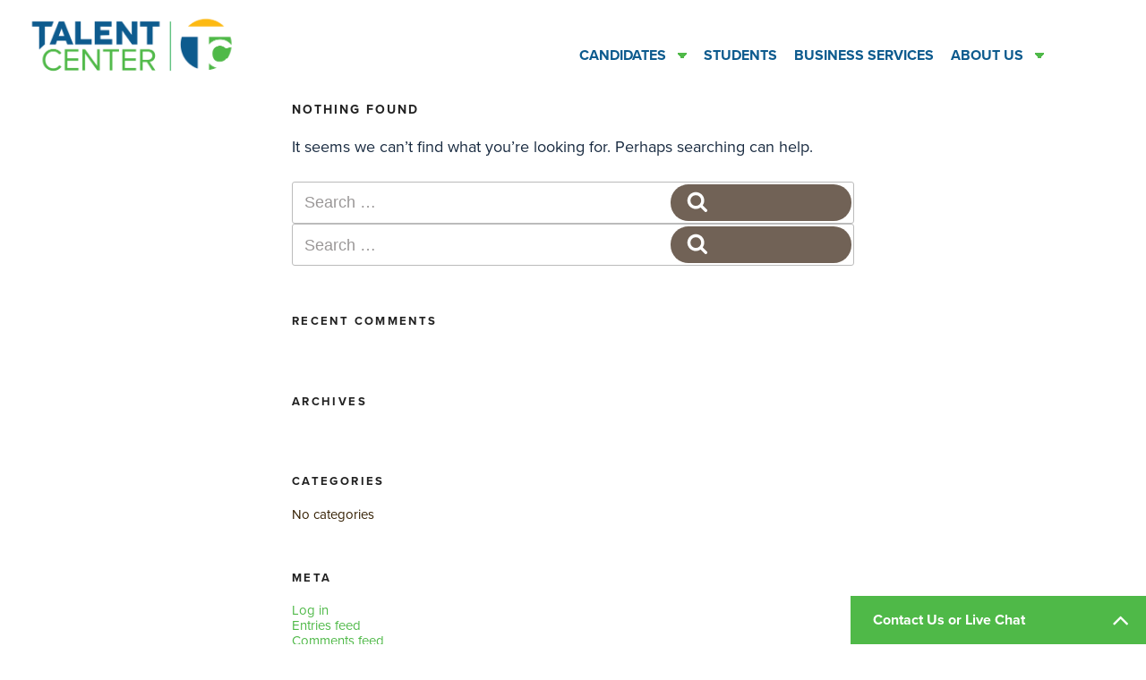

--- FILE ---
content_type: text/css
request_url: https://talentcenter.org/wp-content/themes/citrus_levy_marion_talent/style.css?b-modified=1663553529&ver=6.4.7
body_size: 16919
content:
/*Theme Name: Careersource Citrus Levy Main Talent
Author: Careersource Citrus Levy Main Talent
Version: 1.5*/
/*--------------------------------------------------------------
>>> TABLE OF CONTENTS:
----------------------------------------------------------------
1.0 Normalize
2.0 Accessibility
3.0 Alignments
4.0 Clearings
5.0 Typography
6.0 Forms
7.0 Formatting
8.0 Lists
9.0 Tables
10.0 Links
11.0 Featured Image Hover
12.0 Navigation
13.0 Layout
   13.1 Header
   13.2 Front Page
   13.3 Regular Content
   13.4 Posts
   13.5 Pages
   13.6 Footer
14.0 Comments
15.0 Widgets
16.0 Media
   16.1 Galleries
17.0 Customizer
18.0 SVGs Fallbacks
19.0 Media Queries
20.0 Print
--------------------------------------------------------------*/

/*--------------------------------------------------------------
1.0 Normalize
Styles based on Normalize v5.0.0 @link https://github.com/necolas/normalize.css
--------------------------------------------------------------*/
html { font-family: sans-serif; line-height: 1.15; -ms-text-size-adjust: 100%; -webkit-text-size-adjust: 100% }
body { margin: 0; background-color: #fff; }
article, aside, footer, header, nav, section { display: block }
h1 { font-size: 2em; margin: .67em 0 }
figcaption, figure, main { display: block }
figure { margin: 1em 0 }
hr { -webkit-box-sizing: content-box; -moz-box-sizing: content-box; box-sizing: content-box; height: 0; overflow: visible }
pre { font-family: monospace, monospace; font-size: 1em }
a { background-color: transparent; -webkit-text-decoration-skip: objects }
a:active, a:hover { outline-width: 0 }
abbr[title] { border-bottom: 1px #767676 dotted; text-decoration: none }
b, strong { font-weight: inherit; font-weight: 700 }
code, kbd, samp { font-family: monospace, monospace; font-size: 1em }
dfn { font-style: italic }
mark { background-color: #eee; color: #222 }
small { font-size: 80% }
sub, sup { font-size: 75%; line-height: 0; position: relative; vertical-align: baseline }
sub { bottom: -.25em }
sup { top: -.5em }
audio, video { display: inline-block }
audio:not([controls]) { display: none; height: 0 }
img { border-style: none }
svg:not(:root) { overflow: hidden }
button, input, optgroup, select, textarea { font-family: sans-serif; font-size: 100%; line-height: 1.15; margin: 0 }
button, input { overflow: visible }
button, select { text-transform: none }
button, html [type="button"], [type="reset"], [type="submit"] { -webkit-appearance: button }
button::-moz-focus-inner, [type="button"]::-moz-focus-inner, [type="reset"]::-moz-focus-inner, [type="submit"]::-moz-focus-inner {
    border-style:none;
    padding:0
}
button:-moz-focusring, [type="button"]:-moz-focusring, [type="reset"]:-moz-focusring, [type="submit"]:-moz-focusring {
    outline:1px dotted ButtonText
}
fieldset { border: 1px solid #bbb; margin: 0 2px; padding: .35em .625em .75em }
legend { -webkit-box-sizing: border-box; -moz-box-sizing: border-box; box-sizing: border-box; color: inherit; display: table; max-width: 100%; padding: 0; white-space: normal }
progress { display: inline-block; vertical-align: baseline }
textarea { overflow: auto }
[type="checkbox"], [type="radio"] { -webkit-box-sizing: border-box; -moz-box-sizing: border-box; box-sizing: border-box; padding: 0 }
[type="number"]::-webkit-inner-spin-button, [type="number"]::-webkit-outer-spin-button {
    height:auto
}
[type="search"] { -webkit-appearance: textfield; outline-offset: -2px }
[type="search"]::-webkit-search-cancel-button, [type="search"]::-webkit-search-decoration {
    -webkit-appearance:none
}
::-webkit-file-upload-button {
    -webkit-appearance:button;
    font:inherit
}
details, menu { display: block }
summary { display: list-item }
canvas { display: inline-block }
template { display: none }
[hidden] { display: none }
.screen-reader-text { clip: rect(1px,1px,1px,1px); height: 1px; overflow: hidden; position: absolute!important; width: 1px; word-wrap: normal!important }
.screen-reader-text:focus { background-color: #f1f1f1; -webkit-border-radius: 3px; border-radius: 3px; -webkit-box-shadow: 0 0 2px 2px rgba(0,0,0,0.6); box-shadow: 0 0 2px 2px rgba(0,0,0,0.6); clip: auto!important; color: #21759b; display: block; font-size: 14px; font-size: .875rem; font-weight: 700; height: auto; left: 5px; line-height: normal; padding: 15px 23px 14px; text-decoration: none; top: 5px; width: auto; z-index: 100000 }
.alignleft { display: inline; float: left; margin-right: 1.5em }
.alignright { display: inline; float: right; margin-left: 1.5em }
.aligncenter { clear: both; display: block; margin-left: auto; margin-right: auto }
.clear:before, .clear:after, .entry-content:before, .entry-content:after, .entry-footer:before, .entry-footer:after, .comment-content:before, .comment-content:after, .site-header:before, .site-header:after, .site-content:before, .site-content:after, .site-footer:before, .site-footer:after, .nav-links:before, .nav-links:after, .pagination:before, .pagination:after, .comment-author:before, .comment-author:after, .widget-area:before, .widget-area:after, .widget:before, .widget:after, .comment-meta:before, .comment-meta:after { content: ""; display: table; table-layout: fixed }
.clear:after, .entry-content:after, .entry-footer:after, .comment-content:after, .site-header:after, .site-content:after, .site-footer:after, .nav-links:after, .pagination:after, .comment-author:after, .widget-area:after, .widget:after, .comment-meta:after { clear: both }
dfn, cite, em, i { font-style: italic }
blockquote { color: #666; font-size: 18px; font-size: 1.125rem; font-style: italic; line-height: 1.7; margin: 0; overflow: hidden; padding: 0 }
blockquote cite { display: block; font-style: normal; font-weight: 600; margin-top: .5em }
address { margin: 0 0 1.5em }
:focus { outline: none }
html[lang="ar"] body, html[lang="ar"] button, html[lang="ar"] input, html[lang="ar"] select, html[lang="ar"] textarea, html[lang="ary"] body, html[lang="ary"] button, html[lang="ary"] input, html[lang="ary"] select, html[lang="ary"] textarea, html[lang="azb"] body, html[lang="azb"] button, html[lang="azb"] input, html[lang="azb"] select, html[lang="azb"] textarea, html[lang="fa-IR"] body, html[lang="fa-IR"] button, html[lang="fa-IR"] input, html[lang="fa-IR"] select, html[lang="fa-IR"] textarea, html[lang="haz"] body, html[lang="haz"] button, html[lang="haz"] input, html[lang="haz"] select, html[lang="haz"] textarea, html[lang="ps"] body, html[lang="ps"] button, html[lang="ps"] input, html[lang="ps"] select, html[lang="ps"] textarea, html[lang="ur"] body, html[lang="ur"] button, html[lang="ur"] input, html[lang="ur"] select, html[lang="ur"] textarea { font-family: Tahoma, Arial, sans-serif }
html[lang="ar"] h1, html[lang="ar"] h2, html[lang="ar"] h3, html[lang="ar"] h4, html[lang="ar"] h5, html[lang="ar"] h6, html[lang="ary"] h1, html[lang="ary"] h2, html[lang="ary"] h3, html[lang="ary"] h4, html[lang="ary"] h5, html[lang="ary"] h6, html[lang="azb"] h1, html[lang="azb"] h2, html[lang="azb"] h3, html[lang="azb"] h4, html[lang="azb"] h5, html[lang="azb"] h6, html[lang="fa-IR"] h1, html[lang="fa-IR"] h2, html[lang="fa-IR"] h3, html[lang="fa-IR"] h4, html[lang="fa-IR"] h5, html[lang="fa-IR"] h6, html[lang="haz"] h1, html[lang="haz"] h2, html[lang="haz"] h3, html[lang="haz"] h4, html[lang="haz"] h5, html[lang="haz"] h6, html[lang="ps"] h1, html[lang="ps"] h2, html[lang="ps"] h3, html[lang="ps"] h4, html[lang="ps"] h5, html[lang="ps"] h6, html[lang="ur"] h1, html[lang="ur"] h2, html[lang="ur"] h3, html[lang="ur"] h4, html[lang="ur"] h5, html[lang="ur"] h6 { font-weight: 700 }
html[lang^="zh-"] body, html[lang^="zh-"] button, html[lang^="zh-"] input, html[lang^="zh-"] select, html[lang^="zh-"] textarea { font-family: "PingFang TC", "Helvetica Neue", Helvetica, STHeitiTC-Light, Arial, sans-serif }
html[lang^="zh-"] h1, html[lang^="zh-"] h2, html[lang^="zh-"] h3, html[lang^="zh-"] h4, html[lang^="zh-"] h5, html[lang^="zh-"] h6 { font-weight: 700 }
html[lang="bg-BG"] body, html[lang="bg-BG"] button, html[lang="bg-BG"] input, html[lang="bg-BG"] select, html[lang="bg-BG"] textarea, html[lang="ru-RU"] body, html[lang="ru-RU"] button, html[lang="ru-RU"] input, html[lang="ru-RU"] select, html[lang="ru-RU"] textarea, html[lang="uk"] body, html[lang="uk"] button, html[lang="uk"] input, html[lang="uk"] select, html[lang="uk"] textarea { font-family: "Helvetica Neue", Helvetica, "Segoe UI", Arial, sans-serif }
html[lang="bg-BG"] h1, html[lang="bg-BG"] h2, html[lang="bg-BG"] h3, html[lang="bg-BG"] h4, html[lang="bg-BG"] h5, html[lang="bg-BG"] h6, html[lang="ru-RU"] h1, html[lang="ru-RU"] h2, html[lang="ru-RU"] h3, html[lang="ru-RU"] h4, html[lang="ru-RU"] h5, html[lang="ru-RU"] h6, html[lang="uk"] h1, html[lang="uk"] h2, html[lang="uk"] h3, html[lang="uk"] h4, html[lang="uk"] h5, html[lang="uk"] h6 { font-weight: 700; line-height: 1.2 }
html[lang="bn-BD"] body, html[lang="bn-BD"] button, html[lang="bn-BD"] input, html[lang="bn-BD"] select, html[lang="bn-BD"] textarea, html[lang="hi-IN"] body, html[lang="hi-IN"] button, html[lang="hi-IN"] input, html[lang="hi-IN"] select, html[lang="hi-IN"] textarea, html[lang="mr-IN"] body, html[lang="mr-IN"] button, html[lang="mr-IN"] input, html[lang="mr-IN"] select, html[lang="mr-IN"] textarea { font-family: Arial, sans-serif }
html[lang="bn-BD"] h1, html[lang="bn-BD"] h2, html[lang="bn-BD"] h3, html[lang="bn-BD"] h4, html[lang="bn-BD"] h5, html[lang="bn-BD"] h6, html[lang="hi-IN"] h1, html[lang="hi-IN"] h2, html[lang="hi-IN"] h3, html[lang="hi-IN"] h4, html[lang="hi-IN"] h5, html[lang="hi-IN"] h6, html[lang="mr-IN"] h1, html[lang="mr-IN"] h2, html[lang="mr-IN"] h3, html[lang="mr-IN"] h4, html[lang="mr-IN"] h5, html[lang="mr-IN"] h6 { font-weight: 700 }
html[lang="el"] body, html[lang="el"] button, html[lang="el"] input, html[lang="el"] select, html[lang="el"] textarea { font-family: "Helvetica Neue", Helvetica, Arial, sans-serif }
html[lang="el"] h1, html[lang="el"] h2, html[lang="el"] h3, html[lang="el"] h4, html[lang="el"] h5, html[lang="el"] h6 { font-weight: 700; line-height: 1.3 }
html[lang="gu-IN"] body, html[lang="gu-IN"] button, html[lang="gu-IN"] input, html[lang="gu-IN"] select, html[lang="gu-IN"] textarea { font-family: Arial, sans-serif }
html[lang="gu-IN"] h1, html[lang="gu-IN"] h2, html[lang="gu-IN"] h3, html[lang="gu-IN"] h4, html[lang="gu-IN"] h5, html[lang="gu-IN"] h6 { font-weight: 700 }
html[lang="he-IL"] body, html[lang="he-IL"] button, html[lang="he-IL"] input, html[lang="he-IL"] select, html[lang="he-IL"] textarea { font-family: "Arial Hebrew", Arial, sans-serif }
html[lang="he-IL"] h1, html[lang="he-IL"] h2, html[lang="he-IL"] h3, html[lang="he-IL"] h4, html[lang="he-IL"] h5, html[lang="he-IL"] h6 { font-weight: 700 }
html[lang="ja"] body, html[lang="ja"] button, html[lang="ja"] input, html[lang="ja"] select, html[lang="ja"] textarea { font-family: "Hiragino Kaku Gothic Pro", Meiryo, sans-serif }
html[lang="ja"] h1, html[lang="ja"] h2, html[lang="ja"] h3, html[lang="ja"] h4, html[lang="ja"] h5, html[lang="ja"] h6 { font-weight: 700 }
html[lang="ko-KR"] body, html[lang="ko-KR"] button, html[lang="ko-KR"] input, html[lang="ko-KR"] select, html[lang="ko-KR"] textarea { font-family: "Apple SD Gothic Neo", "Malgun Gothic", "Nanum Gothic", Dotum, sans-serif }
html[lang="ko-KR"] h1, html[lang="ko-KR"] h2, html[lang="ko-KR"] h3, html[lang="ko-KR"] h4, html[lang="ko-KR"] h5, html[lang="ko-KR"] h6 { font-weight: 600 }
html[lang="th"] h1, html[lang="th"] h2, html[lang="th"] h3, html[lang="th"] h4, html[lang="th"] h5, html[lang="th"] h6 { line-height: 1.65; font-family: "Sukhumvit Set", "Helvetica Neue", Helvetica, Arial, sans-serif }
html[lang="th"] body, html[lang="th"] button, html[lang="th"] input, html[lang="th"] select, html[lang="th"] textarea { line-height: 1.8; font-family: "Sukhumvit Set", "Helvetica Neue", Helvetica, Arial, sans-serif }
html[lang="ar"] *, html[lang="ary"] *, html[lang="azb"] *, html[lang="haz"] *, html[lang="ps"] *, html[lang^="zh-"] *, html[lang="bg-BG"] *, html[lang="ru-RU"] *, html[lang="uk"] *, html[lang="bn-BD"] *, html[lang="hi-IN"] *, html[lang="mr-IN"] *, html[lang="el"] *, html[lang="gu-IN"] *, html[lang="he-IL"] *, html[lang="ja"] *, html[lang="ko-KR"] *, html[lang="th"] * { letter-spacing: 0!important }
label { display: block; font-weight: 800; margin-bottom: .5em }
fieldset { margin-bottom: 1em }
input[type="text"], input[type="email"], input[type="url"], input[type="password"], input[type="search"], input[type="number"], input[type="tel"], input[type="range"], input[type="date"], input[type="month"], input[type="week"], input[type="time"], input[type="datetime"], input[type="datetime-local"], input[type="color"], textarea { color: #666; background: #fff; background-image: -webkit-linear-gradient(rgba(255,255,255,0), rgba(255,255,255,0)); border: 1px solid #bbb; -webkit-border-radius: 3px; border-radius: 3px; display: block; padding: .7em; width: 100% }
input[type="text"]:focus, input[type="email"]:focus, input[type="url"]:focus, input[type="password"]:focus, input[type="search"]:focus, input[type="number"]:focus, input[type="tel"]:focus, input[type="range"]:focus, input[type="date"]:focus, input[type="month"]:focus, input[type="week"]:focus, input[type="time"]:focus, input[type="datetime"]:focus, input[type="datetime-local"]:focus, input[type="color"]:focus, textarea:focus { color: #222; border-color: #333 }
select { border: 1px solid #bbb; -webkit-border-radius: 3px; border-radius: 3px; height: 3em; max-width: 100% }
input[type="radio"], input[type="checkbox"] { margin-right: .5em }
input[type="radio"] + label, input[type="checkbox"] + label { font-weight: 400 }
button, input[type="button"], input[type="submit"] { background-color: #222; border: 0; -webkit-border-radius: 2px; border-radius: 2px; -webkit-box-shadow: none; box-shadow: none; color: #fff; cursor: pointer; display: inline-block; font-size: 14px; font-size: .875rem; font-weight: 800; line-height: 1; padding: 1em 2em; text-shadow: none }
button.secondary, input[type="reset"], input[type="button"].secondary, input[type="reset"].secondary, input[type="submit"].secondary { background-color: #ddd; color: #222 }
button.secondary:hover, button.secondary:focus, input[type="reset"]:hover, input[type="reset"]:focus, input[type="button"].secondary:hover, input[type="button"].secondary:focus, input[type="reset"].secondary:hover, input[type="reset"].secondary:focus, input[type="submit"].secondary:hover, input[type="submit"].secondary:focus { background-color: #bbb }
hr { background-color: #bbb; border: 0; height: 1px; margin-bottom: 1.5em }
dt { font-weight: 700 }
dd { margin: 0 1.5em 1.5em }
table { border-collapse: collapse; margin: 0 0 1.5em; width: 100% }
thead th { border-bottom: 2px solid #bbb; padding-bottom: .5em }
th { padding: .4em; text-align: left }
tr { border-bottom: 1px solid #eee }
td { padding: .4em }
th:first-child, td:first-child { padding-left: 0 }
th:last-child, td:last-child { padding-right: 0 }
/*.entry-content a, .entry-summary a, .widget a, .site-footer .widget-area a, .posts-navigation a, .widget_authors a strong { -webkit-box-shadow: inset 0 -1px 0 rgba(15,15,15,1); box-shadow: inset 0 -1px 0 rgba(15,15,15,1); -webkit-transition: color 80ms ease-in, -webkit-box-shadow 130ms ease-in-out; transition: color 80ms ease-in, -webkit-box-shadow 130ms ease-in-out; transition: color 80ms ease-in, box-shadow 130ms ease-in-out; transition: color 80ms ease-in, box-shadow 130ms ease-in-out, -webkit-box-shadow 130ms ease-in-out }*/
.entry-title a, .entry-meta a, .page-links a, .page-links a .page-number, .entry-footer a, .entry-footer .cat-links a, .entry-footer .tags-links a, .edit-link a, .post-navigation a, .logged-in-as a, .comment-navigation a, .comment-metadata a, .comment-metadata a.comment-edit-link, .comment-reply-link, a .nav-title, .pagination a, .comments-pagination a, .site-info a, .widget .widget-title a, .widget ul li a, .site-footer .widget-area ul li a, .site-footer .widget-area ul li a { -webkit-box-shadow: inset 0 -1px 0 rgba(255,255,255,1); box-shadow: inset 0 -1px 0 rgba(255,255,255,1); text-decoration: none; -webkit-transition: color 80ms ease-in, -webkit-box-shadow 130ms ease-in-out; transition: color 80ms ease-in, -webkit-box-shadow 130ms ease-in-out; transition: color 80ms ease-in, box-shadow 130ms ease-in-out; transition: color 80ms ease-in, box-shadow 130ms ease-in-out, -webkit-box-shadow 130ms ease-in-out }
.entry-content a:focus, .entry-content a:hover, .entry-summary a:focus, .entry-summary a:hover, .widget a:focus, .widget a:hover, .site-footer .widget-area a:focus, .site-footer .widget-area a:hover, .posts-navigation a:focus, .posts-navigation a:hover, .comment-metadata a:focus, .comment-metadata a:hover, .comment-metadata a.comment-edit-link:focus, .comment-metadata a.comment-edit-link:hover, .comment-reply-link:focus, .comment-reply-link:hover, .widget_authors a:focus strong, .widget_authors a:hover strong, .entry-title a:focus, .entry-title a:hover, .entry-meta a:focus, .entry-meta a:hover, .page-links a:focus .page-number, .page-links a:hover .page-number, .entry-footer a:focus, .entry-footer a:hover, .entry-footer .cat-links a:focus, .entry-footer .cat-links a:hover, .entry-footer .tags-links a:focus, .entry-footer .tags-links a:hover, .post-navigation a:focus, .post-navigation a:hover, .pagination a:not(.prev):not(.next):focus, .pagination a:not(.prev):not(.next):hover, .comments-pagination a:not(.prev):not(.next):focus, .comments-pagination a:not(.prev):not(.next):hover, .logged-in-as a:focus, .logged-in-as a:hover, a:focus .nav-title, a:hover .nav-title, .edit-link a:focus, .edit-link a:hover, .site-info a:focus, .site-info a:hover, .widget .widget-title a:focus, .widget .widget-title a:hover, .widget ul li a:focus, .widget ul li a:hover { color: #cdbfb2; }
.entry-content a img, .widget a img { -webkit-box-shadow: 0 0 0 8px #fff; box-shadow: 0 0 0 8px #fff }
.post-navigation a:focus .icon, .post-navigation a:hover .icon { color: #222 }
.post-thumbnail { margin-bottom: 1em }
.post-thumbnail a img { -webkit-backface-visibility: hidden; -webkit-transition: opacity .2s; transition: opacity .2s }
.post-thumbnail a:hover img, .post-thumbnail a:focus img { opacity: .7 }
.navigation-top {font-size: 16px;font-size: 1rem;position: relative;}
.navigation-top a { color: #222; font-weight: 600; -webkit-transition: color .2s; transition: color .2s }
.navigation-top .current-menu-item > a, .navigation-top .current_page_item > a { color: #767676 }
.main-navigation { clear: both; display: block }
.main-navigation .menu-item-has-children > a > .icon, .main-navigation .page_item_has_children > a > .icon, .main-navigation ul a > .icon { display: none }
.js .main-navigation.toggled-on > div > ul { display: block }
.main-navigation ul ul.toggled-on { display: block }
.main-navigation ul ul a { letter-spacing: 0; padding: .4em 0; position: relative; text-transform: none }
.main-navigation li { position: relative }
.main-navigation li li, .main-navigation li:last-child { border: 0 }
.main-navigation a { display: block; padding: .5em 0; text-decoration: none }
.menu-toggle { background-color: transparent; border: 0; -webkit-box-shadow: none; box-shadow: none; color: #222; display: none; font-size: 14px; font-size: .875rem; font-weight: 800; line-height: 1.5; margin: 1px auto 2px; padding: 1em; text-shadow: none }
.js .menu-toggle { display: block }
.main-navigation.toggled-on ul.nav-menu { display: block }
.menu-toggle:hover, .menu-toggle:focus { background-color: transparent; -webkit-box-shadow: none; box-shadow: none }
.menu-toggle:focus { outline: thin solid }
.menu-toggle .icon { margin-right: .5em; top: -2px }
.toggled-on .menu-toggle .icon-bars, .menu-toggle .icon-close { display: none }
.toggled-on .menu-toggle .icon-close { display: inline-block }
.dropdown-toggle { background-color: transparent; border: 0; -webkit-box-shadow: none; box-shadow: none; color: #222; display: block; font-size: 16px; right: -.5em; line-height: 1.5; margin: 0 auto; padding: .5em; position: absolute; text-shadow: none; top: 0 }
.dropdown-toggle:hover, .dropdown-toggle:focus { background: transparent }
.dropdown-toggle:focus { outline: thin dotted }
.dropdown-toggle.toggled-on .icon { -ms-transform: rotate(-180deg); -webkit-transform: rotate(-180deg); transform: rotate(-180deg) }
.site-header .menu-scroll-down { display: none }
#page { position: relative; word-wrap: break-word }
.wrap { margin-left: auto; margin-right: auto; max-width: 700px; padding-left: 2em; padding-right: 2em }
.wrap:after { clear: both; content: ""; display: block }
#masthead .wrap { position: relative }
.site-title { clear: none; font-size: 24px; font-size: 1.5rem; font-weight: 800; line-height: 1.25; letter-spacing: .08em; margin: 0; padding: 0; text-transform: uppercase }
.site-title, .site-title a { color: #222; opacity: 1 }
body.has-header-image .site-title, body.has-header-video .site-title, body.has-header-image .site-title a, body.has-header-video .site-title a { color: #fff }
.site-description { color: #666; font-size: 13px; font-size: .8125rem; margin-bottom: 0 }
body.has-header-image .site-description, body.has-header-video .site-description { color: #fff; opacity: .8 }
.custom-logo-link { display: inline-block; padding-right: 1em; vertical-align: middle; width: auto }
.custom-logo-link img { display: inline-block; max-height: 80px; width: auto }
body.home.title-tagline-hidden.has-header-image .custom-logo-link img, body.home.title-tagline-hidden.has-header-video .custom-logo-link img { max-height: 200px; max-width: 100% }
.custom-logo-link a:hover, .custom-logo-link a:focus { opacity: .9 }
body:not(.title-tagline-hidden) .site-branding-text { display: inline-block; vertical-align: middle }
.custom-header { position: relative }
.has-header-image.twentyseventeen-front-page .custom-header, .has-header-video.twentyseventeen-front-page .custom-header, .has-header-image.home.blog .custom-header, .has-header-video.home.blog .custom-header { display: table; height: 300px; height: 75vh; width: 100% }
.custom-header-media { bottom: 0; left: 0; overflow: hidden; position: absolute; right: 0; top: 0; width: 100% }
.custom-header-media:before { background: -moz-linear-gradient(to top, rgba(0,0,0,0) 0%, rgba(0,0,0,0.3) 75%, rgba(0,0,0,0.3) 100%); background: -webkit-linear-gradient(to top, rgba(0,0,0,0) 0%, rgba(0,0,0,0.3) 75%, rgba(0,0,0,0.3) 100%); background: linear-gradient(to bottom, rgba(0,0,0,0) 0%, rgba(0,0,0,0.3) 75%, rgba(0,0,0,0.3) 100%); filter:progid:DXImageTransform.Microsoft.gradient(startColorstr="#00000000", endColorstr="#4d000000", GradientType=0);
                              bottom: 0; content: ""; display: block; height: 100%; left: 0; position: absolute; right: 0; z-index: 2 }
.has-header-image .custom-header-media img, .has-header-video .custom-header-media video, .has-header-video .custom-header-media iframe { position: fixed; height: auto; left: 50%; max-width: 1000%; min-height: 100%; min-width: 100%; min-width: 100vw; width: auto; top: 50%; padding-bottom: 1px; -ms-transform: translateX(-50%) translateY(-50%); -moz-transform: translateX(-50%) translateY(-50%); -webkit-transform: translateX(-50%) translateY(-50%); transform: translateX(-50%) translateY(-50%) }
.wp-custom-header .wp-custom-header-video-button { background-color: rgba(34,34,34,0.5); border: 1px solid rgba(255,255,255,0.6); color: rgba(255,255,255,0.6); height: 45px; overflow: hidden; padding: 0; position: fixed; right: 30px; top: 30px; -webkit-transition: background-color .2s ease-in-out, border-color .2s ease-in-out, color .3s ease-in-out; transition: background-color .2s ease-in-out, border-color .2s ease-in-out, color .3s ease-in-out; width: 45px }
.wp-custom-header .wp-custom-header-video-button:hover, .wp-custom-header .wp-custom-header-video-button:focus { border-color: rgba(255,255,255,0.8); background-color: rgba(34,34,34,0.8); color: #fff }
.admin-bar .wp-custom-header-video-button { top: 62px }
.has-header-image:not(.twentyseventeen-front-page):not(.home) .custom-header-media img { bottom: 0; position: absolute; top: auto; -ms-transform: translateX(-50%) translateY(0); -moz-transform: translateX(-50%) translateY(0); -webkit-transform: translateX(-50%) translateY(0); transform: translateX(-50%) translateY(0) }
body:not(.has-header-image):not(.has-header-video) .custom-header-media { display: none }
.has-header-image.twentyseventeen-front-page .site-branding, .has-header-video.twentyseventeen-front-page .site-branding, .has-header-image.home.blog .site-branding, .has-header-video.home.blog .site-branding { display: table-cell; height: 100%; vertical-align: bottom }
.twentyseventeen-front-page .site-content { padding: 0 }
.twentyseventeen-panel { overflow: hidden; position: relative }
.panel-image { background-position: center center; background-repeat: no-repeat; -webkit-background-size: cover; background-size: cover; position: relative }
.panel-image:before { background: -webkit-linear-gradient(to top, rgba(0,0,0,0) 0%, rgba(0,0,0,0.3) 100%); background: -webkit-gradient(linear, left top, left bottom, from(rgba(0,0,0,0)), to(rgba(0,0,0,0.3))); background: -webkit-linear-gradient(to top, rgba(0,0,0,0) 0%, rgba(0,0,0,0.3) 100%); background: linear-gradient(to bottom, rgba(0,0,0,0) 0%, rgba(0,0,0,0.3) 100%); filter:progid:DXImageTransform.Microsoft.gradient(startColorstr="#00000000", endColorstr="#4d000000", GradientType=0);
                      bottom: 0; content: ""; left: 0; right: 0; position: absolute; top: 100px }
.twentyseventeen-front-page article:not(.has-post-thumbnail):not(:first-child) { border-top: 1px solid #ddd }
.panel-content { position: relative }
.panel-content .wrap { padding-bottom: .5em; padding-top: 1.75em }
.twentyseventeen-panel .edit-link { display: block; margin: .3em 0 0 }
.twentyseventeen-panel .entry-header .edit-link { font-size: 14px; font-size: .875rem }
.twentyseventeen-front-page .panel-content .recent-posts article { border: 0; color: #333; margin-bottom: 3em }
.recent-posts .entry-header { margin-bottom: 1.2em }
.page .panel-content .recent-posts .entry-title { font-size: 20px; font-size: 1.25rem; font-weight: 300; letter-spacing: 0; text-transform: none }
.twentyseventeen-panel .recent-posts .entry-header .edit-link { color: #222; display: inline-block; font-size: 11px; font-size: .6875rem; margin-left: 1em }
.sticky { position: relative }
.post:not(.sticky) .icon-thumb-tack { display: none }
.sticky .icon-thumb-tack { display: block; height: 18px; left: -1.5em; position: absolute; top: 1.65em; width: 20px }
.page .panel-content .entry-title, .page-title, body.page:not(.twentyseventeen-front-page) .entry-title { color: #222; font-size: 14px; font-size: .875rem; font-weight: 800; letter-spacing: .14em; text-transform: uppercase }
.entry-header .entry-title { margin-bottom: .25em }
.entry-title a { color: #333; text-decoration: none; margin-left: -2px }
.entry-title:not(:first-child) { padding-top: 0 }
.entry-meta { color: #767676; font-size: 11px; font-size: .6875rem; font-weight: 800; letter-spacing: .1818em; padding-bottom: .25em; text-transform: uppercase }
.entry-meta a { color: #767676 }
.byline, .updated:not(.published) { display: none }
.single .byline, .group-blog .byline { display: inline }
.pagination, .comments-pagination { border-top: 1px solid #eee; font-size: 14px; font-size: .875rem; font-weight: 800; padding: 2em 0 3em; text-align: center }
.pagination .icon, .comments-pagination .icon { width: .666666666em; height: .666666666em }
.comments-pagination { border: 0 }
.page-numbers { /*display: none;*/ padding: .5em .75em }
.page-numbers.current { color: #767676; display: inline-block }
.page-numbers.current .screen-reader-text { clip: auto; height: auto; overflow: auto; position: relative!important; width: auto }
.prev.page-numbers, .next.page-numbers { background-color: #ddd; -webkit-border-radius: 2px; border-radius: 2px; display: inline-block; font-size: 24px; font-size: 1.5rem; line-height: 1; padding: .25em .5em .4em; -webkit-transition: background-color .2s ease-in-out, border-color .2s ease-in-out, color .3s ease-in-out; transition: background-color .2s ease-in-out, border-color .2s ease-in-out, color .3s ease-in-out }
.prev.page-numbers:focus, .prev.page-numbers:hover, .next.page-numbers:focus, .next.page-numbers:hover { background-color: #767676; color: #fff }
.prev.page-numbers { float: left }
.next.page-numbers { float: right }
.entry-content blockquote.alignleft, .entry-content blockquote.alignright { color: #666; font-size: 13px; font-size: .8125rem; width: 48% }
.blog .site-main > article, .archive .site-main > article, .search .site-main > article { padding-bottom: 2em }
.blog .entry-meta a.post-edit-link, .archive .entry-meta a.post-edit-link, .search .entry-meta a.post-edit-link { color: #222; display: inline-block; margin-left: 1em; white-space: nowrap }
.search .page .entry-meta a.post-edit-link { margin-left: 0; white-space: nowrap }
.taxonomy-description { color: #666; font-size: 13px; font-size: .8125rem }
.entry-content .more-link:before { content: ""; display: block; margin-top: 1.5em }
.single-post:not(.has-sidebar) #primary, .page.page-one-column:not(.twentyseventeen-front-page) #primary, .archive.page-one-column:not(.has-sidebar) .page-header, .archive.page-one-column:not(.has-sidebar) #primary { margin-left: auto; margin-right: auto; max-width: 740px }
.single-featured-image-header { background-color: #fafafa; border-bottom: 1px solid #eee }
.single-featured-image-header img { display: block; margin: auto }
.page-links { font-size: 14px; font-size: .875rem; font-weight: 800; padding: 2em 0 3em }
.page-links .page-number { color: #767676; display: inline-block; padding: .5em 1em }
.page-links a { display: inline-block }
.page-links a .page-number { color: #222 }
.entry-footer { border-bottom: 1px solid #eee; border-top: 1px solid #eee; margin-top: 2em; padding: 2em 0 }
.entry-footer .cat-links, .entry-footer .tags-links { display: block; font-size: 11px; font-size: .6875rem; font-weight: 800; letter-spacing: .1818em; padding-left: 2.5em; position: relative; text-transform: uppercase }
.entry-footer .cat-links + .tags-links { margin-top: 1em }
.entry-footer .cat-links a, .entry-footer .tags-links a { color: #333 }
.entry-footer .cat-links .icon, .entry-footer .tags-links .icon { color: #767676; left: 0; margin-right: .5em; position: absolute; top: 2px }
.entry-footer .edit-link { display: inline-block }
.entry-footer .edit-link a.post-edit-link { background-color: #222; -webkit-border-radius: 2px; border-radius: 2px; -webkit-box-shadow: none; box-shadow: none; color: #fff; display: inline-block; font-size: 14px; font-size: .875rem; font-weight: 800; margin-top: 2em; padding: .7em 2em; -webkit-transition: background-color .2s ease-in-out; transition: background-color .2s ease-in-out; white-space: nowrap }
.entry-footer .edit-link a.post-edit-link:hover, .entry-footer .edit-link a.post-edit-link:focus { background-color: #767676 }
.blog .format-status .entry-title, .archive .format-status .entry-title, .blog .format-aside .entry-title, .archive .format-aside .entry-title { display: none }
.format-quote blockquote { color: #333; font-size: 20px; font-size: 1.25rem; font-weight: 300; overflow: visible; position: relative }
.format-quote blockquote .icon { display: block; height: 20px; left: -1.25em; position: absolute; top: .4em; -webkit-transform: scale(-1, 1); -ms-transform: scale(-1, 1); transform: scale(-1, 1); width: 20px }
.post-navigation { font-weight: 800; margin: 3em 0 }
.post-navigation .nav-links { padding: 1em 0 }
.nav-subtitle { background: transparent; color: #767676; display: block; font-size: 11px; font-size: .6875rem; letter-spacing: .1818em; margin-bottom: 1em; text-transform: uppercase }
.nav-title { color: #333; font-size: 15px; font-size: .9375rem }
.post-navigation .nav-next { margin-top: 1.5em }
.nav-links .nav-previous .nav-title .nav-title-icon-wrapper { margin-right: .5em }
.nav-links .nav-next .nav-title .nav-title-icon-wrapper { margin-left: .5em }
.page .entry-header .edit-link { font-size: 14px; font-size: .875rem }
.search .page .entry-header .edit-link { font-size: 11px; font-size: .6875rem }
.page-links { clear: both; margin: 0 0 1.5em }
.error404 .page-content { padding-bottom: 4em }
.error404 .page-content .search-form, .search .page-content .search-form { margin-bottom: 3em }
.site-footer .widget-area { padding-bottom: 2em; padding-top: 2em }
.social-navigation { font-size: 16px; font-size: 1rem; margin-bottom: 1em }
.social-navigation ul { list-style: none; margin-bottom: 0; margin-left: 0 }
.social-navigation li { display: inline }
.social-navigation a { background-color: #767676; -webkit-border-radius: 40px; border-radius: 40px; color: #fff; display: inline-block; height: 40px; margin: 0 1em .5em 0; text-align: center; width: 40px }
.social-navigation a:hover, .social-navigation a:focus { background-color: #333 }
.social-navigation .icon { height: 16px; top: 12px; width: 16px; vertical-align: top }
.site-info { font-size: 14px; font-size: .875rem; margin-bottom: 1em }
.site-info a { color: #666 }
.site-info .sep { margin: 0; display: block; visibility: hidden; height: 0; width: 100% }
#comments { clear: both; padding: 2em 0 .5em }
.comments-title { font-size: 20px; font-size: 1.25rem; margin-bottom: 1.5em }
.comment-list, .comment-list .children { list-style: none; margin: 0; padding: 0 }
.comment-list li:before { display: none }
.comment-body { margin-left: 65px }
.comment-author { font-size: 16px; font-size: 1rem; margin-bottom: .4em; position: relative; z-index: 2 }
.comment-author .avatar { height: 50px; left: -65px; position: absolute; width: 50px }
.comment-author .says { display: none }
.comment-meta { margin-bottom: 1.5em }
.comment-metadata { color: #767676; font-size: 10px; font-size: .625rem; font-weight: 800; letter-spacing: .1818em; text-transform: uppercase }
.comment-metadata a { color: #767676 }
.comment-metadata a.comment-edit-link { color: #222; margin-left: 1em }
.comment-body { color: #333; font-size: 14px; font-size: .875rem; margin-bottom: 4em }
.comment-reply-link { font-weight: 800; position: relative }
.comment-reply-link .icon { color: #222; left: -2em; height: 1em; position: absolute; top: 0; width: 1em }
.children .comment-author .avatar { height: 30px; left: -45px; width: 30px }
.bypostauthor > .comment-body > .comment-meta > .comment-author .avatar { border: 1px solid #333; padding: 2px }
.no-comments, .comment-awaiting-moderation { color: #767676; font-size: 14px; font-size: .875rem; font-style: italic }
.comments-pagination { margin: 2em 0 3em }
.form-submit { text-align: right }
.widget { padding-bottom: 3em }
h2.widget-title { color: #222; font-size: 13px; font-size: .8125rem; font-weight: 800; letter-spacing: .1818em; margin-bottom: 1.5em; text-transform: uppercase }
.widget-title a { color: inherit }
.widget select { width: 100% }
.widget ul { list-style: none; margin: 0 }
.widget ul li + li { margin-top: -1px }
.widget ul li ul { margin: 0 0 -1px; padding: 0; position: relative }
.widget ul li li { border: 0; padding-left: 24px; padding-left: 1.5rem }
.widget_top-posts ul li ul, .widget_rss_links ul li ul, .widget-grofile ul.grofile-links li ul, .widget_pages ul li ul, .widget_meta ul li ul { bottom: 0 }
.widget_nav_menu ul li li, .widget_top-posts ul li, .widget_top-posts ul li li, .widget_rss_links ul li, .widget_rss_links ul li li, .widget-grofile ul.grofile-links li, .widget-grofile ul.grofile-links li li { padding-bottom: .25em; padding-top: .25em }
.widget_rss ul li { padding-bottom: 1em; padding-top: 1em }
.widget .post-date, .widget .rss-date { font-size: .81em }
.widget_text { word-wrap: break-word }
.widget_rss .widget-title .rsswidget:first-child { float: right }
.widget_rss .widget-title .rsswidget:first-child:hover { background-color: transparent }
.widget_rss .widget-title .rsswidget:first-child img { display: block }
.widget_rss ul li { padding: 2.125em 0 }
.widget_rss ul li:first-child { border-top: none; padding-top: 0 }
.widget_rss li .rsswidget { font-size: 22px; font-size: 1.375rem; font-weight: 300; line-height: 1.4 }
.widget_rss .rss-date, .widget_rss li cite { color: #767676; display: block; font-size: 10px; font-size: .625rem; font-style: normal; font-weight: 800; letter-spacing: .18em; line-height: 1.5; text-transform: uppercase }
.widget_rss .rss-date { margin: .5em 0 1.5em; padding: 0 }
.widget_rss .rssSummary { margin-bottom: .5em }
.widget_contact_info .contact-map { margin-bottom: .5em }
.widget-grofile h4 { font-size: 16px; font-size: 1rem; margin-bottom: 0 }
.widget_recent_comments table, .widget_recent_comments th, .widget_recent_comments td { border: 0 }
.widget_recent_entries .post-date { display: block }
.search-form { position: relative }
.search-form .search-submit { bottom: 3px; padding: .5em 1em; position: absolute; right: 3px; top: 3px }
.search-form .search-submit .icon { height: 24px; top: -2px; width: 24px }
.tagcloud, .widget_tag_cloud, .wp_widget_tag_cloud { line-height: 1.5 }
.widget .tagcloud a, .widget.widget_tag_cloud a, .wp_widget_tag_cloud a { border: 1px solid #ddd; -webkit-box-shadow: none; box-shadow: none; display: inline-block; float: left; font-size: 14px!important; font-size: .875rem!important; margin: 4px 4px 0 0 !important; padding: 4px 10px 5px!important; position: relative; -webkit-transition: background-color .2s ease-in-out, border-color .2s ease-in-out, color .3s ease-in-out; transition: background-color .2s ease-in-out, border-color .2s ease-in-out, color .3s ease-in-out; width: auto; word-wrap: break-word; z-index: 0 }
.widget .tagcloud a:hover, .widget .tagcloud a:focus, .widget.widget_tag_cloud a:hover, .widget.widget_tag_cloud a:focus, .wp_widget_tag_cloud a:hover, .wp_widget_tag_cloud a:focus { border-color: #bbb; -webkit-box-shadow: none; box-shadow: none; text-decoration: none }
.widget_calendar th, .widget_calendar td { text-align: center }
.widget_calendar tfoot td { border: 0 }
img, video { height: auto; max-width: 100% }
img.alignleft, img.alignright { float: none; margin: 0 }
.page-content .wp-smiley, .entry-content .wp-smiley, .comment-content .wp-smiley { border: none; margin-bottom: 0; margin-top: 0; padding: 0 }
embed, iframe, object { margin-bottom: 1.5em; max-width: 100% }
.wp-caption, .gallery-caption { color: #666; font-size: 13px; font-size: .8125rem; font-style: italic; margin-bottom: 1.5em; max-width: 100% }
.wp-caption img[class*="wp-image-"] { display: block; margin-left: auto; margin-right: auto }
.wp-caption .wp-caption-text { margin: .8075em 0 }
.mejs-container { margin-bottom: 1.5em }
.mejs-controls a.mejs-horizontal-volume-slider, .mejs-controls a.mejs-horizontal-volume-slider:focus, .mejs-controls a.mejs-horizontal-volume-slider:hover { background: transparent; border: 0 }
.site-content .wp-playlist-light { border-color: #eee; color: #222 }
.site-content .wp-playlist-light .wp-playlist-current-item .wp-playlist-item-album { color: #333 }
.site-content .wp-playlist-light .wp-playlist-current-item .wp-playlist-item-artist { color: #767676 }
.site-content .wp-playlist-light .wp-playlist-item { border-bottom: 1px dotted #eee; -webkit-transition: background-color .2s ease-in-out, border-color .2s ease-in-out, color .3s ease-in-out; transition: background-color .2s ease-in-out, border-color .2s ease-in-out, color .3s ease-in-out }
.site-content .wp-playlist-light .wp-playlist-item:hover, .site-content .wp-playlist-light .wp-playlist-item:focus { border-bottom-color: rgba(0,0,0,0); background-color: #767676; color: #fff }
.site-content .wp-playlist-light a.wp-playlist-caption:hover, .site-content .wp-playlist-light .wp-playlist-item:hover a, .site-content .wp-playlist-light .wp-playlist-item:focus a { color: #fff }
.site-content .wp-playlist-dark { background: #222; border-color: #333 }
.site-content .wp-playlist-dark .mejs-container .mejs-controls { background-color: #333 }
.site-content .wp-playlist-dark .wp-playlist-caption { color: #fff }
.site-content .wp-playlist-dark .wp-playlist-current-item .wp-playlist-item-album { color: #eee }
.site-content .wp-playlist-dark .wp-playlist-current-item .wp-playlist-item-artist { color: #aaa }
.site-content .wp-playlist-dark .wp-playlist-playing { background-color: #333 }
.site-content .wp-playlist-dark .wp-playlist-item { border-bottom: 1px dotted #555; -webkit-transition: background-color .2s ease-in-out, border-color .2s ease-in-out, color .3s ease-in-out; transition: background-color .2s ease-in-out, border-color .2s ease-in-out, color .3s ease-in-out }
.site-content .wp-playlist-dark .wp-playlist-item:hover, .site-content .wp-playlist-dark .wp-playlist-item:focus { border-bottom-color: rgba(0,0,0,0); background-color: #aaa; color: #222 }
.site-content .wp-playlist-dark a.wp-playlist-caption:hover, .site-content .wp-playlist-dark .wp-playlist-item:hover a, .site-content .wp-playlist-dark .wp-playlist-item:focus a { color: #222 }
.site-content .wp-playlist { padding: .625em .625em .3125em }
.site-content .wp-playlist-current-item .wp-playlist-item-title { font-weight: 700 }
.site-content .wp-playlist-current-item .wp-playlist-item-album { font-style: normal }
.site-content .wp-playlist-current-item .wp-playlist-item-artist { font-size: 10px; font-size: .625rem; font-weight: 800; letter-spacing: .1818em; text-transform: uppercase }
.site-content .wp-playlist-item { padding: 0 .3125em; cursor: pointer }
.site-content .wp-playlist-item:last-of-type { border-bottom: none }
.site-content .wp-playlist-item a { padding: .3125em 0; border-bottom: none }
.site-content .wp-playlist-item a, .site-content .wp-playlist-item a:focus, .site-content .wp-playlist-item a:hover { -webkit-box-shadow: none; box-shadow: none; background: transparent }
.site-content .wp-playlist-item-length { top: 5px }
.icon { display: inline-block; fill: currentColor; height: 1em; position: relative; top: -.0625em; vertical-align: middle; width: 1em }
.gallery-item { display: inline-block; text-align: left; vertical-align: top; margin: 0 0 1.5em; padding: 0 1em 0 0; width: 50% }
.gallery-columns-1 .gallery-item { width: 100% }
.gallery-columns-2 .gallery-item { max-width: 50% }
.gallery-item a, .gallery-item a:hover, .gallery-item a:focus { -webkit-box-shadow: none; box-shadow: none; background: none; display: inline-block; max-width: 100% }
.gallery-item a img { display: block; -webkit-transition: -webkit-filter .2s ease-in; transition: -webkit-filter .2s ease-in; transition: filter .2s ease-in; transition: filter .2s ease-in, -webkit-filter .2s ease-in; -webkit-backface-visibility: hidden; backface-visibility: hidden }
.gallery-item a:hover img, .gallery-item a:focus img { -webkit-filter: opacity(60%); filter: opacity(60%) }
.gallery-caption { display: block; text-align: left; padding: 0 10px 0 0; margin-bottom: 0 }
.highlight-front-sections.twentyseventeen-customizer.twentyseventeen-front-page .twentyseventeen-panel:after { border: 2px dashed #0085ba; bottom: 1em; content: ""; display: block; left: 1em; position: absolute; right: 1em; top: 1em; z-index: 1 }
.highlight-front-sections.twentyseventeen-customizer.twentyseventeen-front-page .twentyseventeen-panel .panel-content { z-index: 2 }
.twentyseventeen-customizer.twentyseventeen-front-page .twentyseventeen-panel .twentyseventeen-panel-title { display: block; font-size: 14px; font-size: .875rem; font-weight: 700; letter-spacing: 1px; padding: 3em; text-transform: uppercase; text-align: center }
.highlight-front-sections.twentyseventeen-customizer.twentyseventeen-front-page .twentyseventeen-panel:nth-of-type(1):after { border: none }
.twentyseventeen-front-page.twentyseventeen-customizer #primary article.panel-placeholder { border: 0 }
/*.twentyseventeen-panel .customize-partial-edit-shortcut button{top:30px;left:30px}.twentyseventeen-panel .customize-partial-edit-shortcut-hidden:before{visibility:visible}.svg-fallback{display:none}.no-svg .svg-fallback{display:inline-block}.no-svg .dropdown-toggle{padding:.5em 0 0;right:0;text-align:center;width:2em}.no-svg .dropdown-toggle .svg-fallback.icon-angle-down{font-size:20px;font-size:1.25rem;font-weight:400;line-height:1;-webkit-transform:rotate(180deg);-ms-transform:rotate(180deg);transform:rotate(180deg)}.no-svg .dropdown-toggle.toggled-on .svg-fallback.icon-angle-down{-webkit-transform:rotate(0);-ms-transform:rotate(0);transform:rotate(0)}.no-svg .dropdown-toggle .svg-fallback.icon-angle-down:before{content:"\005E"}.no-svg .social-navigation a{background:transparent;color:#222;height:auto;width:auto}.no-svg .next.page-numbers .screen-reader-text,.no-svg .prev.page-numbers .screen-reader-text,.no-svg .social-navigation li a .screen-reader-text,.no-svg .search-submit .screen-reader-text{clip:auto;font-size:16px;font-size:1rem;font-weight:400;height:auto;position:relative!important;width:auto}@media screen and (min-width: 20em){body.customize-partial-edit-shortcuts-shown .site-header .site-title{padding-left:0}}@media screen and (min-width: 30em){.entry-content blockquote.alignleft,.entry-content blockquote.alignright{font-size:14px;font-size:.875rem}img.alignleft{float:left;margin-right:1.5em}img.alignright{float:right;margin-left:1.5em}.site-branding{padding:3em 0}.panel-content .wrap{padding-bottom:2em;padding-top:3.5em}.page-one-column .panel-content .wrap{max-width:740px}.panel-content .entry-header{margin-bottom:4.5em}.panel-content .recent-posts .entry-header{margin-bottom:0}.taxonomy-description{font-size:14px;font-size:.875rem}.page-numbers.current{font-size:16px;font-size:1rem}.gallery-item{max-width:25%}.gallery-columns-1 .gallery-item{max-width:100%}.gallery-columns-2 .gallery-item{max-width:50%}.gallery-columns-3 .gallery-item{max-width:33.33%}.gallery-columns-4 .gallery-item{max-width:25%}}@media screen and (min-width: 48em){.entry-content blockquote.alignleft,.entry-content blockquote.alignright{font-size:13px;font-size:.8125rem}.wrap{max-width:1000px;padding-left:3em;padding-right:3em}.has-sidebar:not(.error404) #primary{float:left;width:58%}.has-sidebar #secondary{float:right;padding-top:0;width:36%}.error404 #primary{float:none}.has-header-image.twentyseventeen-front-page .site-branding,.has-header-video.twentyseventeen-front-page .site-branding,.has-header-image.home.blog .site-branding,.has-header-video.home.blog .site-branding{bottom:0;display:block;left:0;height:auto;padding-top:0;position:absolute;width:100%}.has-header-image.twentyseventeen-front-page .custom-header,.has-header-video.twentyseventeen-front-page .custom-header,.has-header-image.home.blog .custom-header,.has-header-video.home.blog .custom-header{display:block;height:auto}.custom-header-media{height:165px;position:relative}.twentyseventeen-front-page.has-header-image .custom-header-media,.twentyseventeen-front-page.has-header-video .custom-header-media,.home.blog.has-header-image .custom-header-media,.home.blog.has-header-video .custom-header-media{height:0;position:relative}.has-header-image:not(.twentyseventeen-front-page):not(.home) .custom-header-media,.has-header-video:not(.twentyseventeen-front-page):not(.home) .custom-header-media{bottom:0;height:auto;left:0;position:absolute;right:0;top:0}.custom-logo-link{padding-right:2em}.custom-logo-link img,body.home.title-tagline-hidden.has-header-image .custom-logo-link img,body.home.title-tagline-hidden.has-header-video .custom-logo-link img{max-width:350px}.title-tagline-hidden.home.has-header-image .custom-logo-link img,.title-tagline-hidden.home.has-header-video .custom-logo-link img{max-height:200px}.site-title{font-size:36px;font-size:2.25rem}.site-description{font-size:16px;font-size:1rem}}*/
/*
.navigation-top{bottom:0;font-size:14px;font-size:.875rem;left:0;position:absolute;right:0;width:100%;z-index:3}.navigation-top .wrap{max-width:1000px;thefontsizeis14pxhereandweneed50pxpaddinginemspadding:.75em 3.4166666666667em}.navigation-top nav{margin-left:-1.25em}.site-navigation-fixed.navigation-top{bottom:auto;position:fixed;left:0;right:0;top:0;width:100%;z-index:7}.admin-bar .site-navigation-fixed.navigation-top{top:32px}Main Navigation
.js .menu-toggle,.js .dropdown-toggle{display:none}.main-navigation{width:auto}.js .main-navigation ul,.js .main-navigation ul ul,.js .main-navigation > div > ul{display:block}.main-navigation ul{background:transparent;padding:0}.main-navigation > div > ul{border:0;margin-bottom:0;padding:0}.main-navigation li{border:0;display:inline-block}.main-navigation li li{display:block}.main-navigation a{padding:1em 1.25em}.main-navigation ul ul{background:#fff;border:1px solid #bbb;left:-999em;padding:0;position:absolute;top:100%;z-index:99999}.main-navigation ul li.menu-item-has-children:before,.main-navigation ul li.menu-item-has-children:after,.main-navigation ul li.page_item_has_children:before,.main-navigation ul li.page_item_has_children:after{border-style:solid;border-width:0 6px 6px;content:"";display:none;height:0;position:absolute;right:1em;bottom:-1px;width:0;z-index:100000}.main-navigation ul li.menu-item-has-children.focus:before,.main-navigation ul li.menu-item-has-children:hover:before,.main-navigation ul li.menu-item-has-children.focus:after,.main-navigation ul li.menu-item-has-children:hover:after,.main-navigation ul li.page_item_has_children.focus:before,.main-navigation ul li.page_item_has_children:hover:before,.main-navigation ul li.page_item_has_children.focus:after,.main-navigation ul li.page_item_has_children:hover:after{display:block}.main-navigation ul li.menu-item-has-children:before,.main-navigation ul li.page_item_has_children:before{border-color:transparent transparent #bbb;bottom:0}.main-navigation ul li.menu-item-has-children:after,.main-navigation ul li.page_item_has_children:after{border-color:transparent transparent #fff}.main-navigation ul ul li:hover > ul,.main-navigation ul ul li.focus > ul{left:100%;right:auto}.main-navigation ul ul a{padding:.75em 1.25em;width:16em}.main-navigation li li{-webkit-transition:background-color .2s ease-in-out;transition:background-color .2s ease-in-out}.main-navigation li li:hover,.main-navigation li li.focus{background:#767676}.main-navigation li li a{-webkit-transition:color .3s ease-in-out;transition:color .3s ease-in-out}.main-navigation li li.focus > a,.main-navigation li li:focus > a,.main-navigation li li:hover > a,.main-navigation li li a:hover,.main-navigation li li a:focus,.main-navigation li li.current_page_item a:hover,.main-navigation li li.current-menu-item a:hover,.main-navigation li li.current_page_item a:focus,.main-navigation li li.current-menu-item a:focus{color:#fff}.main-navigation ul li:hover > ul,.main-navigation ul li.focus > ul{left:.5em;right:auto}.main-navigation .menu-item-has-children > a > .icon,.main-navigation .page_item_has_children > a > .icon{display:inline;left:5px;position:relative;top:-1px}.main-navigation ul ul .menu-item-has-children > a > .icon,.main-navigation ul ul .page_item_has_children > a > .icon{margin-top:-9px;left:auto;position:absolute;right:1em;top:50%;-webkit-transform:rotate(-90deg);chromesafariopera-ms-transform:rotate(-90deg);ie9transform:rotate(-90deg)}.main-navigation ul ul ul{left:-999em;margin-top:-1px;top:0}.main-navigation ul ul li.menu-item-has-children.focus:before,.main-navigation ul ul li.menu-item-has-children:hover:before,.main-navigation ul ul li.menu-item-has-children.focus:after,.main-navigation ul ul li.menu-item-has-children:hover:after,.main-navigation ul ul li.page_item_has_children.focus:before,.main-navigation ul ul li.page_item_has_children:hover:before,.main-navigation ul ul li.page_item_has_children.focus:after,.main-navigation ul ul li.page_item_has_children:hover:after{display:none}.site-header .site-navigation-fixed .menu-scroll-down{display:none}
*/
/* Scroll down arrow */
/*.site-header .menu-scroll-down{display:block;padding:1em;position:absolute;right:0}.site-header .menu-scroll-down .icon{-webkit-transform:rotate(90deg);-ms-transform:rotate(90deg);transform:rotate(90deg)}.site-header .menu-scroll-down{color:#fff;top:2em}.site-header .navigation-top .menu-scroll-down{color:#767676;top:.7em}.menu-scroll-down:focus{outline:thin dotted}.menu-scroll-down .icon{height:18px;width:18px}.twentyseventeen-front-page.has-header-image .site-branding,.twentyseventeen-front-page.has-header-video .site-branding,.home.blog.has-header-image .site-branding,.home.blog.has-header-video .site-branding{margin-bottom:70px}.twentyseventeen-front-page.has-header-image .custom-header-media,.twentyseventeen-front-page.has-header-video .custom-header-media,.home.blog.has-header-image .custom-header-media,.home.blog.has-header-video .custom-header-media{height:1200px;height:100vh;max-height:100%;overflow:hidden}.twentyseventeen-front-page.has-header-image .custom-header-media:before,.twentyseventeen-front-page.has-header-video .custom-header-media:before,.home.blog.has-header-image .custom-header-media:before,.home.blog.has-header-video .custom-header-media:before{height:33%}.admin-bar.twentyseventeen-front-page.has-header-image .custom-header-media,.admin-bar.twentyseventeen-front-page.has-header-video .custom-header-media,.admin-bar.home.blog.has-header-image .custom-header-media,.admin-bar.home.blog.has-header-video .custom-header-media{height:calc(100vh - 32px)}.panel-content .wrap{padding-bottom:4.5em;padding-top:6em}.panel-image{height:100vh;max-height:1200px}.background-fixed .panel-image{background-attachment:fixed}.page-two-column .panel-content .entry-header{float:left;width:36%}.page-two-column .panel-content .entry-content{float:right;width:58%}.page-two-column .panel-content .recent-posts{clear:right;float:right;width:58%}.panel-content .recent-posts article{margin-bottom:4em}.panel-content .recent-posts .entry-header,.page-two-column #primary .panel-content .recent-posts .entry-header,.panel-content .recent-posts .entry-content,.page-two-column #primary .panel-content .recent-posts .entry-content{float:none;width:100%}.panel-content .recent-posts .entry-header{margin-bottom:1.5em}.page .panel-content .recent-posts .entry-title{font-size:26px;font-size:1.625rem}.single-post .entry-title,.page .entry-title{font-size:26px;font-size:1.625rem}.comments-pagination,.post-navigation{clear:both}.post-navigation .nav-previous{float:left;width:50%}.post-navigation .nav-next{float:right;text-align:right;width:50%}.nav-next,.post-navigation .nav-next{margin-top:0}.sticky .icon-thumb-tack{height:23px;left:-2.5em;top:1.5em;width:32px}body:not(.has-sidebar):not(.page-one-column) .page-header,body.has-sidebar.error404 #primary .page-header,body.page-two-column:not(.archive) #primary .entry-header,body.page-two-column.archive:not(.has-sidebar) #primary .page-header{float:left;width:36%}.blog:not(.has-sidebar) #primary article,.archive:not(.page-one-column):not(.has-sidebar) #primary article,.search:not(.has-sidebar) #primary article,.error404:not(.has-sidebar) #primary .page-content,.error404.has-sidebar #primary .page-content,body.page-two-column:not(.archive) #primary .entry-content,body.page-two-column #comments{float:right;width:58%}.blog .site-main > article,.archive .site-main > article,.search .site-main > article{padding-bottom:4em}.navigation.pagination{clear:both;float:right;width:58%}.has-sidebar .navigation.pagination,.archive.page-one-column:not(.has-sidebar) .navigation.pagination{float:none;width:100%}.entry-footer .cat-tags-links{display:table-cell;vertical-align:middle;width:100%}.entry-footer .edit-link{display:table-cell;text-align:right;vertical-align:middle}.entry-footer .edit-link a.post-edit-link{margin-top:0;margin-left:1em}:not(.has-sidebar) .entry-content blockquote.alignleft{margin-left:-17.5%;width:48%}:not(.has-sidebar) .entry-content blockquote.alignright{margin-right:-17.5%;width:48%}.has-sidebar .entry-content blockquote.alignleft{margin-left:0;width:34%}.has-sidebar .entry-content blockquote.alignright{margin-right:0;width:34%}.has-sidebar #primary .entry-content blockquote.alignright.below-entry-meta{margin-right:-72.5%;width:62%}.blog:not(.has-sidebar) .entry-content blockquote.alignleft,.twentyseventeen-front-page.page-two-column .entry-content blockquote.alignleft,.archive:not(.has-sidebar) .entry-content blockquote.alignleft,.page-two-column .entry-content blockquote.alignleft{margin-left:-72.5%;width:62%}.blog:not(.has-sidebar) .entry-content blockquote.alignright,.twentyseventeen-front-page.page-two-column .entry-content blockquote.alignright,.archive:not(.has-sidebar) .entry-content blockquote.alignright,.page-two-column .entry-content blockquote.alignright{margin-right:0;width:36%}.format-quote blockquote .icon{left:-1.5em}.page.page-one-column .entry-header,.twentyseventeen-front-page.page-one-column .entry-header,.archive.page-one-column:not(.has-sidebar) .page-header{margin-bottom:4em}.error404 .page-content{padding-bottom:9em}#comments{padding-top:5em}.comments-title{margin-bottom:2.5em}ol.children .children{padding-left:2em}.nav-links .nav-title{position:relative}.nav-title-icon-wrapper{position:absolute;text-align:center;width:2em}.nav-links .nav-previous .nav-title .nav-title-icon-wrapper{left:-2em}.nav-links .nav-next .nav-title .nav-title-icon-wrapper{right:-2em}#secondary{font-size:14px;font-size:.875rem;line-height:1.6}h2.widget-title{font-size:11px;font-size:.6875rem;margin-bottom:2em}.site-footer .widget-column.footer-widget-1{float:left;width:36%}.site-footer .widget-column.footer-widget-2{float:right;width:58%}.social-navigation{clear:left;float:left;margin-bottom:0;width:36%}.site-info{float:left;padding:.7em 0 0;width:58%}.social-navigation + .site-info{margin-left:6%}.site-info .sep{margin:0 .5em;display:inline;visibility:visible;height:auto;width:auto}.gallery-columns-5 .gallery-item{max-width:20%}.gallery-columns-6 .gallery-item{max-width:16.66%}.gallery-columns-7 .gallery-item{max-width:14.28%}.gallery-columns-8 .gallery-item{max-width:12.5%}.gallery-columns-9 .gallery-item{max-width:11.11%}@media screen and ( min-width: 67em ){.navigation-top nav{margin-left:0}.sticky .icon-thumb-tack{font-size:32px;font-size:2rem;height:22px;left:-1.25em;top:.75em;width:32px}.page-numbers{display:inline-block}.page-numbers.current{font-size:15px;font-size:.9375rem}.page-numbers.current .screen-reader-text{clip:rect(1px,1px,1px,1px);height:1px;overflow:hidden;position:absolute!important;width:1px}.comment-body{margin-left:0}}@media screen and ( min-width: 79em ){.has-sidebar .entry-content blockquote.alignleft{margin-left:-20%}.blog:not(.has-sidebar) .entry-content blockquote.alignright,.archive:not(.has-sidebar) .entry-content blockquote.alignright,.page-two-column .entry-content blockquote.alignright,.twentyseventeen-front-page .entry-content blockquote.alignright{margin-right:-20%}}@media screen and ( max-width: 48.875em ) and ( min-width: 48em ){.admin-bar .site-navigation-fixed.navigation-top,.admin-bar .site-navigation-hidden.navigation-top{top:46px}}@media print{form,button,input,select,textarea,.navigation-top,.social-navigation,#secondary,.content-bottom-widgets,.header-image,.panel-image-prop,.icon-thumb-tack,.page-links,.edit-link,.post-navigation,.pagination.navigation,.comments-pagination,.comment-respond,.comment-edit-link,.comment-reply-link,.comment-metadata .edit-link,.pingback .edit-link,.site-footer aside.widget-area,.site-info{display:none!important}.entry-footer,#comments,.site-footer,.single-featured-image-header{border:0}body{font-size:12pt}h1{font-size:24pt}h2{font-size:22pt}h3{font-size:17pt}h4{font-size:12pt}h5{font-size:11pt}h6{font-size:12pt}.page .panel-content .entry-title,.page-title,body.page:not(.twentyseventeen-front-page) .entry-title{font-size:10pt}.wrap{padding-left:5%!important;padding-right:5%!important;max-width:none}.site-header{background:transparent;padding:0}.custom-header-media{padding:0}.twentyseventeen-front-page.has-header-image .site-branding,.twentyseventeen-front-page.has-header-video .site-branding,.home.blog.has-header-image .site-branding,.home.blog.has-header-video .site-branding{position:relative}.site-branding{margin-top:0;margin-bottom:1.75em!important}.site-title{font-size:25pt}.site-description{font-size:12pt;opacity:1}.single-featured-image-header{background:transparent}.entry-meta{font-size:9pt}body,.site{background:none!important}body,a,.site-title a,.twentyseventeen-front-page.has-header-image .site-title,.twentyseventeen-front-page.has-header-video .site-title,.twentyseventeen-front-page.has-header-image .site-title a,.twentyseventeen-front-page.has-header-video .site-title a{color:#222!important}h2,h5,blockquote,.site-description,.twentyseventeen-front-page.has-header-image .site-description,.twentyseventeen-front-page.has-header-video .site-description,.entry-meta,.entry-meta a{color:#777!important}.entry-content blockquote.alignleft,.entry-content blockquote.alignright{font-size:11pt;width:34%}.site-footer{padding:0}}*/

/*page style starts here*/
* { margin: 0; padding: 0; box-sizing: border-box; -webkit-box-sizing: border-box; -moz-box-sizing: border-box }
html, body, div, span, applet, object, iframe, h1, h2, h3, h4, h5, h6, p, blockquote, pre, a, abbr, acronym, address, big, cite, code, del, dfn, em, font, img, ins, kbd, q, s, samp, small, strike, strong, sub, sup, tt, var, dl, dt, dd, ol, ul, li, fieldset, form, label, legend, table, caption, tbody, tfoot, thead, tr, th, td, select, input, option { margin: 0; padding: 0; border: 0; outline: 0; }
html { -webkit-text-size-adjust: none }
article, aside, details, figcaption, figure, footer, header, hgroup, nav, section, summary { display: block }
audio, canvas, video { display: inline-block }
audio:not([controls]) { display: none; height: 0 }
pre { white-space: pre; white-space: pre-wrap; word-wrap: break-word }
q { quotes: none }
q:before, q:after { content: ''; content: none }
small { font-size: 80% }
sub, sup { font-size: 75%; line-height: 0; position: relative; vertical-align: baseline }
sup { top: -.5em }
sub { bottom: -.25em }
button, input, select, textarea { font-size: 100%; margin: 0; vertical-align: baseline }
textarea { overflow: auto; vertical-align: top }
table { border-collapse: collapse; border-spacing: 0 }
button, html input[type="button"], input[type="reset"], input[type="submit"] { -webkit-appearance: none; cursor: pointer }
:focus { outline: 0 }
ol, ul { margin: 0; }
table { border-collapse: separate; border-spacing: 0 }
caption, th, td { text-align: left; font-weight: 400 }
blockquote:before, blockquote:after, q:before, q:after { content: "" }
blockquote, q { quotes: "" "" }
table { border: 0 none; border-collapse: collapse; border-spacing: 0 }
td { vertical-align: top }
img { border: 0 none; max-width: 100% }
.none { display: none }
article, aside, details, figcaption, figure, footer, header, hgroup, nav, section { display: block }
.clear { clear: both }
img { max-width: 100%; }
.cf:before, .cf:after { content: ""; display: table }
.cf:after { clear: both }
.cf { *zoom:1
}
::selection { background:#5876bd; color: #fff }
::-moz-selection {
    background:#54b948;
    color:#fff
}
p { font-size: 18px; line-height: 1.5; padding-bottom: 25px; color: #17293f; font-family: proxima-nova, sans-serif; font-weight: 400; }
h1 { font-size: 46px; margin-bottom: 20px; font-family: proxima-nova, sans-serif; font-weight:700; color: #0D5B8E;}
h2 { font-size: 36px; margin-bottom: 20px; font-family: proxima-nova, sans-serif; font-weight:700; color: #0D5B8E; }
h3 {font-size: 26px;margin-bottom: 20px;font-family: proxima-nova, sans-serif;font-weight: 700;color: #0D5B8E;}
h4 { font-size: 24px; margin-bottom: 20px; font-family: proxima-nova, sans-serif; font-weight:600; color: #0D5B8E}
h5 { font-size: 22px; margin-bottom: 20px; color: #424040; font-family: proxima-nova, sans-serif; font-weight: 600; }
h6 { font-size: 20px; margin-bottom: 20px; color: #424040; font-family: proxima-nova, sans-serif; font-weight: 600; }
a, input, textarea, button { transition: all 200ms ease-in-out; -o-transition: all 200ms ease-in-out; -webkit-transition: all 200ms ease-in-out; -moz-transition: all 200ms ease-in-out; outline: none!important }
a:hover, a:focus { text-decoration: none}
ul { list-style: none; }
ul li { font-size: 15px; }
a { text-decoration: none; color:#4fb948;}
a:hover{color: #51ec4a;}
body { font-family: proxima-nova, sans-serif; font-weight: 400; margin: 0; padding: 0; line-height: normal; color: #331e00; -webkit-text-size-adjust: none; -webkit-tap-highlight-color: rgba(0,0,0,0); -webkit-tap-highlight-color: transparent; font-size: 18px; }
html { height: 100% }
input[type="text"], input[type="tel"], input[type="email"], input[type="date"] { font-weight: 400; font-family: 'Open Sans', sans-serif; -webkit-box-shadow: none; box-shadow: none; width: 100%; font-size: 15px; background: #fff; color: #6d6e70; padding: 13px 15px 12px; line-height: 25px; border-radius: 0; border: none; vertical-align: middle; min-height: 50px; }
input[type="text"]:focus, input[type="tel"]:focus, input[type="email"]:focus, textarea:focus { color: #fff; background: #6d6e70; -webkit-appearance: none; }
textarea { font-weight: 400; font-family: 'Open Sans', sans-serif; -webkit-box-shadow: none; box-shadow: none; width: 100%; font-size: 15px; background: #fff; color: #6d6e70; padding: 15px; border-radius: 0; border: none; line-height: 1; vertical-align: top; resize: none; height: 99px; }
button, html input[type="button"], input[type="submit"], input[type="reset"] { font-family: 'Open Sans', sans-serif; color: #fff; background: #716256; background-size: 10px; background-position: center right 20px; display: inline-block; vertical-align: middle; text-transform: uppercase; font-size: 18px; padding: 16px 18px 17px; font-weight: 400; -webkit-border-radius: 50px; border-radius: 50px; -webkit-border-radius: 50px; border-radius: 50px; min-width: 202px; text-align: left; }

input::-moz-placeholder {
    color: #9b9898 !important;
    opacity: 1 !important;
}
input:-moz-placeholder {
    color: #9b9898 !important;
    opacity: 1 !important;
}
input::-webkit-input-placeholder {
    color: #9b9898 !important;
    opacity: 1 !important;
}
input:-ms-input-placeholder {
    color: #9b9898 !important;
    opacity: 1 !important;
}
textarea::-moz-placeholder {
    color: #9b9898 !important;
    opacity: 1 !important;
}
textarea:-moz-placeholder {
    color: #9b9898 !important;
    opacity: 1 !important;
}
textarea::-webkit-input-placeholder {
    color: #9b9898 !important;
    opacity: 1 !important;
}
textarea:-ms-input-placeholder {
    color: #9b9898 !important;
    opacity: 1 !important;
}
select::-ms-expand {
    display: none;
}

/*common css for bullet*/
.contentBox > ul{ margin-bottom:20px; margin-top: 20px;}
.contentBox ul li{position: relative;    padding-left: 11px; color: #424040; font-size: 18px; line-height: 1;margin-bottom:10px;}
.contentBox > ul > li:before{position: absolute;content: ''; width:5px; height:5px; border-radius: 50%; background-color: #413f3f; left: 0; top: 6px;}
.contentBox ul li ul{ margin-top: 10px; margin-left: 16px;}
.contentBox ul li ul li{position: relative;}
.contentBox ul li ul li:before{position: absolute; content: ''; top: 10px; left: 0; width: 5px; height: 1px; background-color: #413f3f;}
.contentBox ul li:last-child{margin-bottom: 0;}
/*common css for bullet end*/

/*header start here*/
/*.home .color-logo {display: none;}*/
/*-----------Navigation start here---------------*/
/*.home .menu-icon{color: #fff;}*/
.menu-icon { display: none; cursor: pointer; color: #0D5B8E; text-transform: uppercase; text-align: center; font-weight: 400; line-height: 10px; font-size: 12px; padding: 10px 0; font-size: 12px;position: absolute; right: 20px; top: -35px; height: 30px; }
.menu-icon .menu-box { width: 35px; height: 25px; margin-right: 0px; padding: 0px; position: absolute; right: 0; z-index: 99; top: -21px }
/*.home .menu-icon .menu-box span { width: 100%; height: 3px; margin-bottom: 5px; background: #fff; display: block; border-radius: 0px; transition: all 0.5s; -webkit-transition: all 0.5s; }*/
.menu-icon .menu-box span { width: 100%; height: 3px; margin-bottom: 5px; background: #0D5B8E; display: block; border-radius: 0px; transition: all 0.5s; -webkit-transition: all 0.5s; }
.menu-icon.active span:nth-child(1) { transform: rotate(45deg) translateY(6px) translateX(3px); -webkit-transform: rotate(45deg) translateY(6px) translateX(3px); }
.menu-icon.active span:nth-child(2) { opacity: 0; }
.menu-icon.active span:nth-child(3) { transform: rotate(-45deg) translateY(-8px) translateX(6px); -webkit-transform: rotate(-45deg) translateY(-8px) translateX(6px); }
.enumenu_ul .caret { color: #fff; margin-left: 7px; }
.enumenu_ul {padding: 0px;list-style: none;text-align: right;padding-right: 114px;background: transparent;padding-bottom: 8px;}
.enumenu_ul > li {display: inline-block;vertical-align: top;position: relative;margin-left: 36px;}
.enumenu_ul > li:last-child{ margin-right: 0; }
.enumenu_ul > li:last-child ul{left: inherit; right: 0;}
/*.home .enumenu_ul > li > a{color: #fff;}*/
.enumenu_ul > li > a {font-size: 22px;color: #0D5B8E;font-family: proxima-nova, sans-serif;font-weight: 700;padding: 0;text-transform: uppercase;position: relative;}
.enumenu_ul > li > a.menubelow { padding-right: 23px; }
.enumenu_ul > li > a:hover {color: #0D5B8E;}
.enumenu_ul > li.hover > a { color: #4fb948; }
.enumenu_ul > li.current-menu-item > a {color: #4fb948;}
.enumenu_ul > li.has-children li.has-children > a:before, .enumenu_ul > li.has-children > a:before { position: absolute; content: ''; right: 0; top: 0px; background-image: url(assets/images/menu-arrow.png); background-repeat: no-repeat; background-size: 100%; width: 10px; height: 6px; transition: all 500ms ease-in-out; -o-transition: all 500ms ease-in-out; -webkit-transition: all 500ms ease-in-out; -moz-transition: all 500ms ease-in-out; bottom: 0; margin: auto; }
.enumenu_ul > li.has-children li.has-children > a:hover:before, .enumenu_ul > li.has-children > a:hover:before { transform: rotate(180deg); -webkit-transform: rotate(180deg); -moz-transform: rotate(180deg); -ms-transform: rotate(180deg); }
.enumenu_ul > li.hover > a:before, .enumenu_ul > li.has-children li.hover > a:before { transform: rotate(180deg); -webkit-transform: rotate(180deg); -moz-transform: rotate(180deg); -ms-transform: rotate(180deg); }




.enumenu_ul > li ul { display: none }
.enumenu_ul ul li { width: 100%; margin: 0; list-style: none; position: relative; }
.enumenu_ul.desk ul { top: 160%; z-index: 999; list-style: none; left: 0px; background: #fff; position: absolute; min-width:100%; border: 1px solid #979797;    padding: 0 !important;}
.enumenu_ul.desk li:last-child ul { left: inherit; right: 0; }
/*Sub menu styles*/
.menu.submenu-ul-level1 li a { background: rgba(31, 26, 107, 0.8); color: #0D5B8E; padding-left: 90px; }

.enumenu_ul .sub-menu.sb-menu {
	min-width: 275px;
}
.enumenu_ul.desk .sb-menu .sb-menu { left: 100%; top: 0; }
.enumenu_ul.desk ul li {    margin-bottom: 0;padding: 15px;}
.enumenu_ul.desk ul li:last-child { margin-bottom: 0; }
.enumenu_ul.desk ul li a { padding: 0; display: block; color: #0D5B8E; font-size: 18px; text-align: left; font-weight: 400;}
.enumenu_ul.desk ul li a:hover { color: #4fb948; }
.enumenu_ul.desk ul li.hover a{ color: #4fb948; }
/*.enumenu_ul.desk ul li:hover > a { background: #e6b705; color: #fff; }*/
.enumenu_ul .arrow { position: absolute; right: 0px; top: 0; cursor: pointer; z-index: 999; background-image: url(assets/images/mobile-menu-arrow.png); background-repeat: no-repeat; background-size: 10px; width: 10px; height: 8px; transition: all 500ms ease-in-out; -o-transition: all 500ms ease-in-out; -webkit-transition: all 500ms ease-in-out; -moz-transition: all 500ms ease-in-out; bottom: 0; background-position: center center; top: 50%; transform: translateY(-50%); -webkit-transform: translateY(-50%); }
.enumenu_ul .arrow.up { transform: translateY(-50%) rotate(180deg); -webkit-transform: translateY(-50%) rotate(180deg); -moz-transform: translateY(-50%) rotate(180deg); -ms-transform: translateY(-50%) rotate(180deg); }
/*-----------Navigatinon end here---------------*/

.site-logo {
    display: inline-block;
    padding: 38px 26px 0;
}
.site-logo a{display: inline-block;width: 269px;}
.site-logo a img {
    width: 120%;
    max-width: 120%;
    margin-top: -25px;
    margin-bottom: -15px;
}
.cover-social a {
    background: #54b948;
    display: inline-block;
    color: #fff;
    width: 34px;
    height: 34px;
    border-radius: 50%;
    text-align: center;
    line-height: 34px;
    font-size: 18px;
    margin-left: 18px;
    padding-top: 1px;
}

.cover-social a:hover{background: #0D5B8E;}
.cover-social {
    position: absolute;
    top: 14px;
    right: 34px;
}

.menu-cover {
    margin-top: -60px;
    /*margin-right: 167px;*/
    display: inline-block;
    vertical-align: bottom;
}
.header-cover {
    display: flex;
    flex-wrap: wrap;
    align-items: flex-end;
    justify-content: space-between;
    background-color: #fff;
        padding-bottom: 34px;
}
/*.home .header-cover {*/
/*    */
/*}*/
/*header end here*/

/*banner start here*/
.banner-cont {
    /*text-align: center;*/
}

.banner-cont h1 {
    color: #fff;
    margin-bottom: 14px;
}

.banner-cont p {
    font-size: 26px;
    color: #ffffff;
    font-weight: 700;
    letter-spacing: 0;
    line-height: 1.2;
}

/*.home .site-header {*/
/*    position: absolute;*/
/*    left: 0;*/
/*    right: 0;*/
/*    top: 0;*/
/*    z-index: 9;*/
/*}*/

.wrap-banner {
/*     padding: 163px 0px 123px; */
    padding: 100px 30px 230px;
    background-position: center;
    background-size: cover;
}
.btn{
    font-family: proxima-nova, sans-serif;
    font-size: 20px;
    font-weight: normal;
    line-height: 22px;
    color: #FFFFFF;
    border-radius: 0px;
    background: #4db847;
    display: inline-block;
    text-transform: uppercase;
    padding: 10px 45px;
    border: 2px solid #53b848;
}

.las {
    font-size: 150px;
    color: #0d5a8e;
    margin-left: auto;
    margin-right: auto;
}
.icon-circle {
    display: inline-block;
    width: 200px;
    height: 200px;
    border: 2px solid #0d5a8e;
    border-radius: 200px;
    margin-right: 80px; /*space between*/
    padding: 25px 25px;
    margin-left: auto;
    margin-right: auto;
}

.white-box {
    background-color: white;
    color: black;
    padding: 40px 40px 40px 40px;
}

.icon-title {
    color: #53b848;
}

.icon-text {
    font-weight: normal;
}

.icon-font {
    font-weight: normal;
    padding-top: 20px;
}
.ff .cover-btnbox .btn{padding: 10px 45px 8px;}
.btn:hover {
    color: #fff;
    background: #0D5B8E;
    border-color: #0D5B8E;
}
.btn-big{font-size: 26px;width: 100%;max-width: 640px;padding: 25px 0 23px;}

.banner-cont a {
    margin-top: 34px;
    margin-bottom: 34px;
    width: 225px;
    text-align: center;
}
/*banner end here*/

/*recent job start here*/
.cover-title span {
    color: #424040;
    font-family: proxima-nova, sans-serif;
    font-size: 18px;
    line-height: 22px;
    text-align: center;
    font-weight: 400;
    margin-bottom: 20px;
    display: inline-block;
    text-transform: uppercase;
}

.cover-title h2 {
    color: #0D5B8E;
    line-height: 44px;
}

.cover-title {
    text-align: center;
    display: inline-block;
    width: 100%;
    padding-bottom: 15px;
    margin-bottom: 30px;
    position: relative;
}
.wrap-recent {
    padding: 56px 0 60px;
    background: #F1F1F1;
}

.cover-title:after {
    position: absolute;
    content: '';
    height: 2px;
    background: #FDBA12;
    left: 0;
    right: 0;
    bottom: 0;
    margin: 0 auto;
    width: 420px;
}
.job-box {
    background: #fff;
    border: 1px solid #DDDDDD;
    position: relative;
    display: flex;
    padding: 24px 28px 22px 35px;
    margin-bottom: 20px;
}

.job-detail {width: 50%;}

.job-title {
    color: #424040;
    font-family: proxima-nova, sans-serif;
    font-size: 22px;
    font-weight: bold;
    line-height: 27px;
    display: block;
    margin-bottom: 10px; text-transform: uppercase;
}

.company {
    color: #424040;
    font-family: proxima-nova, sans-serif;
    font-size: 22px;
    line-height: 27px;
    display: block;
    margin-bottom: 15px;
}

.post-date {
    color: #424040;
    font-family: proxima-nova, sans-serif;
    font-size: 18px;
    line-height: 22px;
}

.location-name {
    color: #424040;
    font-family: proxima-nova, sans-serif;
    font-size: 22px;
    line-height: 27px;
        transition: all 200ms ease-in-out;
    -o-transition: all 200ms ease-in-out;
    -webkit-transition: all 200ms ease-in-out;
    -moz-transition: all 200ms ease-in-out;
        position: relative;
    padding-left: 25px;
    display: inline-block;
}
.cover-txt a:hover .location-name{color:#0D5B8E}
.cover-btnbox {
    width: 50%;
    text-align: right;
    display: flex;
    justify-content: flex-end;
    align-items: center;
}

.cover-job-box {
    max-width: 1070px;
    margin: 45px auto 0;
}

.cover-txt {
    margin-right: 51px;
    text-align: left;
    margin-bottom: 32px;
    max-width: 190px;
}

.location-name .fa {
    font-size: 28px;
    vertical-align: middle;
    margin-right: 16px;
    color: #9b9898;
     transition: all 200ms ease-in-out;
    -o-transition: all 200ms ease-in-out;
    -webkit-transition: all 200ms ease-in-out;
    -moz-transition: all 200ms ease-in-out;
        position: absolute;
    left: 0;
    top: 0;
}
.cover-txt a:hover .location-name .fa{color:#0D5B8E}
.btn-center {
    margin: 58px auto 0;
    width: 100%;
    text-align: center;
    max-width: 265px;
    display: block;

}
.ff .btn-center{padding: 10px 45px 8px;}
/*recent job end here*/

/*work start here*/
.wrap-work {
    padding: 60px 0;
}

.work-cover {
    margin-top: 29px;
}

.work-image, .work-content {
    width: 50%;
}

.work-box {
    display: flex;
    flex-wrap: wrap;
    margin-bottom: 82px;
}

.work-content h3 {
    line-height: 32px;
    margin-bottom: 13px;
}

.work-box:nth-child(odd) .work-image {
    order: 2;
    padding-left: 40px;
}
.work-content img {
    margin-bottom: 32px;
}

.work-content p {
    color: #424040;
    font-family: proxima-nova, sans-serif;
    font-size: 18px;
    line-height: 22px;
    padding-left: 4px;
}

.work-box:nth-child(odd) .work-content {
    padding-right: 38px;
}

.work-box:nth-child(even) .work-image {
    padding-right: 40px;
}

.work-box:nth-child(even) .work-content {
    padding-left: 35px;
}

.work-box:last-of-type {
    margin-bottom: 0;
}

.work-box + a{margin-top: 50px;}
/*work end here*/

/*popular start here*/
.wrap-popular{padding: 60px 0;background: #f1f1f1;}
.popular-cover {
    display: flex;
    flex-wrap: wrap;
    margin: 30px -20px -40px;
}

.popular-box {
    width: 33.33%;
    padding: 0 20px 34px;
    display: flex;
    flex-wrap: wrap;
    text-align:  center;
}

.pop-cover {
    display: flex;
    background: #fff;
    width: 100%;
    flex-grow: 1;
    border: 1px solid #DDDDDD;
    padding: 21px 20px;
    flex-wrap: wrap;
    align-items: center;
}

.pop-cover > img {
    display: inline-block;
    margin: 0 auto 25px;
}

.pop-cover span {
    color: #424040;
    font-family: proxima-nova, sans-serif;
    font-size: 26px;
    line-height: 32px;
    display: inline-block;
}

.pop-cover h3 {
    margin-bottom: 11px;
    width: 100%;
}

.popular-cover + .btn-center {
    max-width: 302px;
    padding: 10px 11px;
    margin-top: 65px;
}
.ff .popular-cover + .btn-center{padding: 10px 11px 8px;}
.pop-cover:hover{background: #f1f1f1;}
/*popular end here*/

/*subscribe start here*/
.cover-sub {text-align: center;}
.cover-sub h1 {color: #ffffff;margin-bottom: 12px;}
.wrap-sub {
    padding: 120px 0;
    background-size: cover;
    background-position: center;
	margin-top:100px;
}

.cover-sub p{
    color: #FFFFFF;
    font-family: proxima-nova, sans-serif;
    font-size: 26px;
    font-weight: bold;
    line-height: 32px;
}
.wrap-sub .nf-form-layout{max-width: 1060px; margin: 0 auto; width: 100%;}
.wrap-sub .nf-form-layout nf-field {width:81%;display: inline-block;vertical-align: middle;}
.wrap-sub .nf-form-layout nf-field:nth-child(even){width: 19%; display: inline-block; vertical-align: middle;    text-align: left;}
.nf-form-layout .subscribe-button{font-family: proxima-nova, sans-serif;font-size:26px;font-weight: bold;line-height: 26px;color: #FFFFFF;background: #0D5B8E !important;display: inline-block;text-transform: uppercase;padding: 20px 28px; text-align: center; border-top-right-radius: 13px !important; border-bottom-right-radius: 13px !important; border-left: 0; border-radius: 0;    min-width: inherit;}
.nf-form-layout .subscribe-email{ font-family: proxima-nova, sans-serif;padding: 16px 15px 15px 72px;border: 2px solid #979797; border-right: 0; font-weight: 400;color: #9b9898;font-size: 26px;border-top-left-radius: 13px !important; border-bottom-left-radius: 13px !important;}
.nf-form-layout .subscribe-email:focus{background: #fff !important; border-color: #e80000;color:#9b9898}
.nf-form-layout .subscribe-button:hover{color: #fff;background: #0D5B8E !important;border-color: #0D5B8E;}
.nf-form-fields-required{display: none;}
.nf-after-field .nf-error-msg{position: absolute; left: 0;}
.nf-form-errors{display: none;}
.wrap-sub .email-wrap > .nf-field-element{position: relative;}
.wrap-sub .email-wrap > .nf-field-element:before{position: absolute; content: '\f003';font: normal normal normal 14px/1 FontAwesome; top: 0; left:18px; font-size:36px; color: #9b9898; line-height: 64px;}
.ff .nf-form-layout .subscribe-button{padding: 18px 28px 17px;}
.ff .wrap-sub .email-wrap > .nf-field-element::before { line-height: 62px;}
/*subscribe end here*/

/*footer start here*/
.wrap-footer{background: #0D5B8E;padding: 40px 0 20px;}
.footer-cont p {
    color: #FFFFFF;
    font-size: 16px;
    font-weight: 700;
    line-height: 20px;
}

.footer-cont {
    width: 60%;
    padding-right: 100px;
}

.footer-logo {
    width: 40%;
    text-align: right;
    padding: 0 8px;
}
.cover-footer {
    display: flex;
    align-items: center;
}
.stickyHeader .back-top {
    opacity: 1;
    visibility: visible;
}
.back-top {
    opacity: 0;
    position: fixed;
    left: 20px;
    bottom: 7px;
    visibility: hidden;
    transition: all 200ms ease-in-out;
    -o-transition: all 200ms ease-in-out;
    -webkit-transition: all 200ms ease-in-out;
    -moz-transition: all 200ms ease-in-out;
    z-index: 9;
}
.back-top a{background-image: url(assets/images/back-to-top.png); background-repeat: no-repeat; background-size: 100%; width: 62px; height: 62px; display: inline-block;}
.back-top a:hover{opacity: 0.7;}
.comp-logo{max-width: 269px;margin: 10px 0 0 auto;text-align: left;}
/*footer end here*/

/*recruiting page css start here*/
.inner-banner{height:470px;background-repeat: no-repeat;background-position: center center; position: relative;display: flex; align-items:flex-end;}
.inner-banner:before{position: absolute;; content: ''; left: 0; top: 0; right: 0; bottom: 0; background-color: rgba(37,37,37,0.8); }
.bannerCaption{max-width: 1060px; margin: 0 auto; width: 100%; background-color: #ffffff;position: relative;    /* padding: 30px 0 84px; */ padding: 37px 0 0px;}

.coverbanner {
	margin-top:-130px;
}

.imageoverlap {
	margin-top:0px;
}
.bannerCaption .cover-title{margin-bottom: 0;}
.recruting-content h2{ display: inline-block; border-bottom: 3px solid #FDBA12; padding-bottom: 19px; margin-bottom: 6px; font-size: 26px;}
.recruting-content p{color: #424040;}
.recruting-content p a{color: #424040; font-weight: 700;}
.recruting-content p a:hover{color: #424040;}
.inner-banner-title h1{color: #0D5B8E;line-height: 44px; margin-bottom: 0;}
.inner-banner-title{text-align: center;display: inline-block;width: 100%;padding-bottom: 15px;margin-bottom: 10px;
position: relative;}
.inner-banner-title:after {position: absolute;content: '';height: 2px;background: #FDBA12;left: 0;right: 0;bottom: 0;margin: 0 auto;width: 420px;}
.innerTop{padding: 0px 0;}
/*recruiting page css end here*/

/*resoucer page css start here*/
.resource-point{max-width: 962px; margin: 0 auto; width: 100%;}
.resource-point> ul > li a{font-size: 18px; color: #0D5B8E; font-weight: 700;font-family: proxima-nova, sans-serif; }
.resource-point> ul > li a:hover{color: #4fb948;}
.resource-point> ul > li{margin-bottom: 22px;}
.resource-point> ul > li:last-child{margin-bottom: 0;}
/*.resource-point > ul{margin: 28px 0 28px 0;}*/
.resource-content{padding: 35px 0 0px;}
/*resoucer page css end here*/

/*contact page css start here*/
.form-wrappper{max-width: 1110px; margin: 0 auto; width: 100%;}
.form-wrappper h2{ color: #424040; font-size: 24px;font-family: proxima-nova, sans-serif; font-weight: 700;    margin-left: 33px;    margin-bottom: 66px;}
.form-wrappper nf-field{width: 50%; display: inline-block;    margin-bottom: 34px;}
.form-wrappper nf-field .nf-element{ background-color: #f4f4f4; border:2px solid #979797; border-radius: 5px;    padding: 16px 24px 16px; font-size: 26px; color: #9b9898;font-family: proxima-nova, sans-serif; font-weight:400;}
.form-wrappper nf-field textarea.nf-element{min-height: 244px;}
.form-wrappper nf-field:nth-child(odd){padding-right: 17px}
.form-wrappper nf-field:nth-child(even){padding-left: 17px}
.form-wrappper nf-field:nth-child(5){width: 100%; padding-right: 0;margin-bottom: 30px;}
.form-wrappper nf-field:nth-child(6){width: 100%; padding-right: 0; text-align: center;}
.form-wrappper .nf-element.subscribe-button{border-bottom-right-radius: 0 !important; border-radius: 0 !important; border: 2px solid #0D5B8E; font-size: 18px; font-weight: 700;font-family: proxima-nova, sans-serif; color: #fff;padding: 12px 69.7px;min-width: inherit;    border-radius: 8px !important;}
.form-wrappper .nf-element.subscribe-button:hover{color: #fff;background: #0D5B8E;border-color: #0D5B8E;}

.form-bottom{max-width: 1040px; margin: 0 auto; width: 100%;}
.contact-address{padding: 50px 0 0;}
.address-box{width:49%; display: inline-block;    padding-right: 31px; vertical-align: top;}
.address-box p{padding-right: 97px;}
.address-box > p span{font-size: 18px;color: #424040;font-family: proxima-nova, sans-serif; font-weight:700;}
.address-box .address-title{font-size: 18px;color: #424040;font-family: proxima-nova, sans-serif; font-weight:700; margin-bottom: 20px}
.address-box p{font-size: 18px;color: #424040;font-family: proxima-nova, sans-serif; font-weight:700;        padding-bottom: 22px;line-height: 1.3;}
.address-box p a{font-size: 18px;color: #0D5B8E;font-family: proxima-nova, sans-serif; font-weight:700;}
.address-box p a:hover{color:#424040;text-decoration: underline;}
.address-right > p span{margin-bottom: 0;}
.address-box p span{display: block;line-height: 1.3;}

.address-box p:last-child{padding-bottom: 0;}
.thank-you-main{text-align: center; padding: 100px 0;}
.thank-you-main .inner-banner-title h1{font-size: 36px;}
.thank-you-main a.btn{box-shadow: none;border-radius: 0;padding: 15px 76.6px; font-size: 18px; color: #fff;}
.thank-you-main a.btn:hover{color: #0D5B8E; }
.address-right-inn{padding-bottom: 22px;}
.address-right-inn:last-of-type{padding-bottom: 0;}
.form-wrappper nf-field .nf-element:focus{border-color: #0D5B8E;}
.safari.mac .form-wrappper nf-field .nf-element{min-height: 67px; line-height: 67px; padding: 0 24px 0;}

/*contact page css end*/

/*404 page css start here*/
.error-404 h1 { font-size: 200px; color: #0D5B8E; line-height: 0.8;font-family: proxima-nova, sans-serif; font-weight:700;}
.error-404 { text-align: center; padding: 170px 0; }
/*404 page css end here*/

#speeching_button, #wplc_start_chat_btn, #wplc_na_msg_btn{text-align: center;}
#wp-live-chat p {padding: 0px !important;}
.contactUs-sticky{position: fixed; bottom: 0; right:0px; max-width: 330px; width: 100%;z-index: 555; max-height: 100vh;overflow: auto;}
.contactUs-sticky > span{padding:17px 25px; background-color: #4fb948; color: #fff; display: block; font-size: 16px;font-weight: 700;font-family: proxima-nova, sans-serif; position: relative; cursor: pointer;}
.contactUs-sticky > span:before{position: absolute; content: ''; right: 20px; top: 0; bottom: 0; margin: auto; background-image: url(assets/images/sticky-con-arrow.png); background-repeat: no-repeat; background-size: 100%;width: 17px; height: 11px;transition: all 200ms ease-in-out;-o-transition: all 200ms ease-in-out;-webkit-transition: all 200ms ease-in-out;-moz-transition: all 200ms ease-in-out;}
.contactUs-sticky.openBox > span:before{transform: rotate(180deg);-webkit-transform: rotateX(180deg);-moz-transform: rotateX(180deg);-ms-transform: rotateX(180deg);}
.contactBox{width: 100%; background-color:#4fb948; display: none;padding: 12px 0 4px; position: relative;}
.contactBox > .side-btn{max-width: 295px; margin: 0 auto;display: block;    padding: 13px 20px; color: #fff; border-color: #fff; margin-bottom: 15px; background-color:#fff; color:#0D5B8E; text-align: center;}

.onView .contactUs-sticky{bottom: 58px;}
.emailForm{width: 100%; display: none;position: relative;bottom: 0; padding:0 25px;}
.emailForm ul li{display: block; width: 100%; margin-bottom: 10px;}
.emailForm > span{ font-size: 14px; color: #fff;font-family: proxima-nova, sans-serif; font-weight: 400; line-height: 1.3; display: inline-block; margin-bottom:20px;}
.emailForm .register-event{background-color: #fff; color: #4a4a4a;font-family: proxima-nova, sans-serif; font-weight: 400; font-size: 14px; text-transform: capitalize; border: 1px solid #979797; border-radius: 3px; padding: 7px 11px;min-height: inherit; width: 100%;min-height: 41px;}
.emailForm .select-box .register-event{ background-image: url(assets/images/select-box-arrow.png); background-size: 21px; background-position: center right; background-repeat: no-repeat;}
input.register-event:focus{background-color: #fff; border-color: #fdb913;}
textarea.register-event:focus{background-color: #fff; border-color: #fdb913;}
.openBox2 > .btn{display: none;}
#wp-live-chat-header{display: none !important;}
#wp-live-chat-header.active{display: block !important;}
.contactUs-sticky .sub-btn{text-align: center;}
.contactUs-sticky .sub-btn input{text-align: center; background-color: #fff; color:#0D5B8E;    border-radius: 8px;}
.contactUs-sticky .sub-btn input:hover{background-color:#0D5B8E; color: #fff;}
.contactUs-sticky .ajax-loader{display: none !important;}
.contactUs-sticky li input:focus{color: #6d6e70;}
.contactUs-sticky span.wpcf7-not-valid-tip{color: #fff;}
.contactUs-sticky div.wpcf7-validation-errors, div.wpcf7-acceptance-missing{border: 0; color: #fff; font-size: 12px; text-align: center;}
.contactBox > .side-btn:hover{color: #fff;background: #4fb948;}
.contactUs-sticky .emailForm textarea.register-event{ text-transform: none;}



--- FILE ---
content_type: text/css
request_url: https://talentcenter.org/wp-content/themes/citrus_levy_marion_talent/responsive.css?ver=6.4.7
body_size: 2530
content:
@charset "utf-8";

/*--------------media query css------------------*/	


@media (min-width: 768px) {
    .container { margin: 0 auto; padding: 0 20px; width: 100%;}
}

@media (min-width: 992px) {
    .container { width: 100%; }
}

@media (min-width:1330px) {
    .container { width: 1284px; }
}
@media (max-width: 1630px){
    .enumenu_ul > li > a {font-size: 18px;}
    .enumenu_ul > li{margin-left: 25px;}
    .menu-cover{width: 100%;}
}
@media (max-width: 1350px){
    .enumenu_ul > li > a {font-size: 16px;}
    .enumenu_ul > li{margin-left:15px;}
    .site-logo a{width: 200px;}
    
}
/*------------tablet landscape view------*/
@media (max-width:1200px) {
 .nf-form-layout .subscribe-email{border-radius: 13px;border-right: 2px solid #979797;}   
 .wrap-sub .nf-form-layout nf-field{width: 100%;}  
 .wrap-sub .nf-form-layout nf-field:nth-child(even){width: 100%;    text-align: center;}
 .nf-form-layout .subscribe-button{border-radius: 13px;}
 .site-logo {display: inline-block;padding: 38px 15px 0;}
 .enumenu_ul > li > a {font-size: 14px;}
 .enumenu_ul > li {margin-left:15px;}
 .cover-social {top: 20px;right: 15px;}
 .cover-social a{margin-left: 10px;}
 .enumenu_ul{padding-right: 15px;}
 .work-box:nth-child(even) .work-content {padding-left: 0;}
 .work-box:nth-child(odd) .work-content {padding-right: 0;}
 .work-box{margin-bottom: 30px;}
 .work-box:nth-child(odd) .work-image{padding-left: 30px;}
 .work-box:nth-child(even) .work-image {padding-right: 30px;}
 .work-content img {margin-bottom: 15px;}
 .work-content p{font-size: 16px;}
 .work-content h3{font-size:22px;}
}

@media(max-width:1024px) {
.wrap-recent {padding: 20px 0 25px; }  
.job-title{font-size: 18px;}
.company{font-size: 18px;}
.post-date{font-size: 16px;}
.location-name{font-size: 18px;}
.btn-center {margin: 40px auto 0;}
.innerTop {padding: 24px 0;}
.wrap-popular {padding: 30px 0 35px;}
.wrap-footer {padding: 30px 0 74px;}
    .bannerCaption{padding: 30px 0 5px;}
.enumenu_ul > li {margin-left: 12px;}
    .enumenu_ul > li > a {font-size: 15px;}
}
@media(min-width:991px) {
 .cover-social{display: block;}  
    .res-social .cover-social{display: none;}
}
@media(max-width:991px) {
    .cover-social{display: none;}
    .res-social .cover-social{display: block;    position: relative;text-align: center;top: inherit;left: inherit; right: inherit;    margin-top: 15px;}
    .enumenu_ul { display: none }
    .menu-block { height: auto; }
    .menu-icon { display: block; z-index:999;}
    .services-detail a.pba-detail { border-bottom: 2px solid #d3d9da; }
    .enumenu_ul > li { width: 100%; margin: 0px 0;    padding: 18px 0 0 0;}
    .enumenu_ul > li > a { display: block; text-align: center; padding: 0px 0 0px 0; color: #6a737b; line-height: 0.9; font-size: 16px; }
    .enumenu_ul {width: 100%;position: absolute;left: 0px;top:100%;background: rgb(255, 255, 255);
    z-index: 11;padding: 0px 15px 30px;overflow: auto;height: 100vh; text-align: center;    margin-top: 13px;}
    .enumenu_ul > li.has-children > a:before { display: none; }
    .enumenu_ul > li ul { background: #fff; padding: 0px 10px 0 29px; }
    .enumenu_ul > li > ul {background: #fff;padding: 0;}
    .enumenu_ul > li ul a {    text-align: center;display: block;color: #6a737b; padding: 8px 0; font-weight: 400 }
    .enumenu_ul > li ul a:hover { color: #2d76c0 }
    /* Push Menu */
    .enumenu_ul ul li { margin: 0 0 0px 0; }
    body.menuslide_push { position: relative; }
    body.menuslide_push.slidemenuLeft { left: 0; transition: left 0.5s; -webkit-transition: left 0.5s; -moz-transition: left 0.5s; -ms-transition: left 0.5s; -o-transition: left 0.5s; }
    body.menuslide_push.slidemenuRight { right: 0; transition: right 0.5s; -webkit-transition: right 0.5s; -moz-transition: right 0.5s; -ms-transition: right 0.5s; -o-transition: right 0.5s; }
    body.slidemenuRight .enumenu_ul { right: -300px; }
    body.slidemenuRight.menu-open .enumenu_ul { right: 0; }
    body.slidemenuLeft .enumenu_ul { left: -300px; }
    body.slidemenuLeft.menu-open .enumenu_ul { left: 0; }
    body.menuslide_push.slidemenuLeft.menu-open { left: 300px }
    body.menuslide_push.slidemenuRight.menu-open { right: 300px }
    body.menuslide_push .enumenu_ul, body.menuOverlap .enumenu_ul { background: #000000 none repeat scroll 0 0; display: block; height: 100%; max-height: 100%; width: 100%; overflow: auto; position: fixed; transition: all 0.5s ease 0s; max-width: 300px; top: 0; }
    .menu-cover {display: block;width: 100%;}
    .header-cover{padding-bottom:20px;}
    .home .enumenu_ul > li > a {color: #5f3a16;}
    .home .enumenu_ul > li > a:hover{color: #cb5828;}
    .cover-social {top:35px;right: 85px;}
    .site-logo {display: inline-block;padding: 25px 15px 0;}
    body.menu-open{overflow-y: hidden;}
    .cover-btnbox .btn{font-size: 14px;}
    .cover-btnbox{display: block;}
    .cover-txt {margin-right: 0;text-align: right;    display: flex;    margin-bottom: 2px;flex-flow: column;    max-width: 100%;}
    .cover-txt .job-title{order: 2;    padding-top: 10px;margin-bottom: 12px;}
    .cover-txt .location-name{order: 1;}
    .work-image, .work-content{width: 100%;}
    .work-box:nth-child(odd) .work-image{order: 1; padding-left: 0;    display: block;}
    .work-box:nth-child(odd) .work-content{order: 2;    margin-top: 8px;}
    .work-image img{width: 100%;}
    .work-image img.numImg{width: auto;    margin-bottom: 15px;}
    .work-box:nth-child(even) .work-image{order: 1; padding-right: 0; display: block;}
    .work-box:nth-child(even) .work-content{order: 2;    margin-top: 8px;}
    .work-image{text-align: center;}
    .work-content p:last-child{padding-bottom: 0;}
    .popular-box{width: 50%;}
    .pop-cover span{font-size: 20px;    line-height: 1.2;}
    .pop-cover h3{font-size: 22px;}
    .cover-sub h1{font-size: 36px;}
    .cover-sub p{font-size: 22px; line-height: 1;}
    .inner-banner-title h1{font-size: 36px}
    .address-right {padding-left: 0;padding-right: 0;}
    .form-wrappper nf-field .nf-element{padding: 16px 18px 16px;}
    .form-wrappper nf-field{margin-bottom: 24px;}
    .contact-address {padding: 30px 0 15px;}
    .form-wrappper h2{    margin-bottom: 36px;    margin-left: 0;}
    .enumenu_ul > li.has-children li.has-children > a:before, .enumenu_ul > li.has-children > a:before{display: none;}
}
/*------------tablet portrait  view------*/

/*------------mobile landscape  view------*/
@media (max-width:767px) {
.container { padding: 0 20px; width: 100%;}
.error-404 h1 {font-size: 150px;} 
.error-404 h3 {font-size: 20px;}
.banner-cont h1{font-size: 24px;    margin-bottom: 5px;}
.banner-cont p {font-size: 16px;}
.banner-cont a {margin-top: 10px;    font-size: 18px;    padding: 7px 0;}
.wrap-banner {padding: 143px 0px 103px;}
.cover-title span{font-size: 16px;    margin-bottom: 3px;}
.cover-title h2{font-size: 26px; line-height: 1;    margin-bottom: 0;}
.cover-job-box{margin: 15px auto 0;}
.work-content h3 {font-size: 16px;    line-height: 1;    margin-bottom: 5px;}
.work-content p {font-size: 14px;}
.popular-box {width: 100%;padding: 0 0 34px; text-align: center;}
.popular-cover{margin: 0px 0 -40px;}
.pop-cover{display: block;}
.popular-box:last-child{padding-bottom: 0;}
.popular-cover + .btn-center{margin-top: 75px;}
.nf-form-layout .subscribe-button{margin-top: 15px;padding: 7px 28px 3px; font-size: 14px;}
.wrap-sub {padding: 50px 0 0;} 
.footer-cont {width: 100%;padding-right: 0;}
    .footer-logo{width: 100%; text-align: center;    margin-top: 30px;padding: 0;}
    .cover-footer{display: block;}
    .footer-cont p{font-size: 14px; line-height: 16px;}
    .inner-banner-title:after{width: 229px;}
    .inner-banner-title h1{font-size: 26px}
    .bannerCaption{padding: 30px 0 10px;}
    .inner-banner {height: 265px;}
    .recruting-content h2{font-size: 16px;}
    .resource-point> ul > li a{font-size: 14px;}
    .resource-point > ul {margin: 20px 0 20px 0;}
    .resource-point> ul > li {margin-bottom: 12px;}
    .resource-content {padding: 35px 0 10px;}
    .nf-form-layout .subscribe-email{font-size: 14px;    padding: 10px 15px 11px 52px;}
    .wrap-sub .email-wrap > .nf-field-element:before{    line-height: 44px; font-size: 24px;}
    .footer-logo a{display: inline-block; width: 180px;}
    .address-box{width: 100%; margin-bottom: 25px;    padding-right: 0;}
    .address-box.address-right{margin-bottom: 0;}
    .form-wrappper nf-field{width: 100%;    margin-bottom:0px;}
    .form-wrappper nf-field:nth-child(odd) {padding-right: 0;}
    .form-wrappper nf-field:nth-child(even) {padding-left: 0;}
    .form-wrappper nf-field:nth-child(5){margin-bottom: 0;}
    .form-wrappper nf-field textarea.nf-element {min-height: 134px;    height: 134px;}
    .form-bottom{margin-top: 15px;}
    .form-wrappper h2{margin-bottom: 36px;}
    .form-wrappper nf-field .nf-element{font-size: 16px;    padding: 0px 19px 0; min-height: 32px; line-height: 28px;}
    .form-wrappper h2{font-size: 18px;}
    .nf-after-field .nf-error-msg{font-size: 13px; margin-right: 0;}
    .work-cover {margin-top: 0;}
    .work-image img.numImg {width: 44px;}
    .cover-title{ margin-bottom: 20px;}
    .ff .nf-form-layout .subscribe-button{padding: 3px 28px 3px;}
    .pop-cover p:last-child{padding-bottom: 0;}
    .safari.mac .form-wrappper nf-field .nf-element{min-height: 32px; line-height:32px; padding: 0 19px 0;}
    .address-box span{font-size: 14px;}
    .address-box .address-title{font-size: 14px;}
    .address-box p{font-size: 14px;}
    .address-box p a{font-size: 14px;}
    .address-box p a{font-size: 14px;}
    .address-box p{padding-right: 0;}
    .comp-logo {max-width: 100%;margin: 10px 0 0 auto;text-align: center;}
}
/*------------mobile portrait view------*/
@media (max-width:640px) {
.job-title{font-size: 12px;    line-height: 1.2;}
.company{font-size: 12px;}
.post-date{font-size: 12px;}
.location-name{font-size: 12px;}
.cover-btnbox .btn{font-size: 12px; padding: 3px 13px;}  
.location-name .fa {font-size: 14px;    margin-right: 5px; position: relative;}
.job-box{    padding: 10px 10px 10px 10px;}
.cover-title:after{width: 250px;}
.ff .cover-btnbox .btn {padding: 4px 13px 2px;}
}
@media (max-width:575px) {
   
}
/*----------optional css------*/
@media (max-width:480px) {
.error-404 h1 {font-size: 90px;}   
.error-404 h3 {font-size: 18px;}
.banner-cont h1{font-size: 18px;}
.banner-cont p {font-size: 12px;}
.site-logo a {width: 150px;}
.menu-icon{top: -25px;}
.cover-social{top: 25px;    right: 70px;}
.cover-social a{margin-left: 5px;    width: 30px;height: 30px; line-height: 30px;}
.job-detail {width: 53%;}
.cover-btnbox{width: 47%;}
.pop-cover p{font-size: 16px;}
.pop-cover h3{font-size: 16px;}
.popular-cover + .btn-center{max-width: 100%;    font-size: 14px;}
.work-box + a{max-width: 100%;}
.cover-sub h1{font-size:18px;}
.cover-sub p{font-size: 16px; line-height: 1;}
.nf-form-layout .subscribe-button{font-size: 14px; min-width: 100%;margin-top: 0px;}
.recruting-content h2{font-size:20px;    padding-bottom: 7px;}  
.thank-you-main .inner-banner-title h1 {font-size: 27px;line-height: 1.2;}
.thank-you-main p{font-size: 14px; line-height: 1.2;}
.thank-you-main a.btn{padding: 7px 76.6px;width: 100%; font-size: 14px;}
    .form-wrappper .nf-element.subscribe-button{min-width: 100%;}
    .wrap-sub .email-wrap > .nf-field-element:before {line-height:35px;font-size: 20px;}
    .nf-form-layout .subscribe-email{min-height: 35px;padding: 0px 15px 0px 45px;}
    .cover-sub p{line-height: 1;}
    .cover-sub p span br{display: none;}
    .ff .wrap-sub .email-wrap > .nf-field-element::before {line-height: 33px;}
    .btn-center{max-width: 100%;}
    .form-wrappper .nf-element.subscribe-button{width: 100%;    padding: 8px 69.7px;}
    .contactUs-sticky{max-width: 200px; right: 0;}
    .contactUs-sticky > span{font-size: 14px;    padding: 17px 10px;}
    .contactUs-sticky > span:before{right: 10px;}
    .back-top{left: 10px;}
    .contactBox > .side-btn{max-width: 175px;    padding: 10px 15px;    font-size: 14px;}
    .emailForm{padding: 0 15px;}
    .contactUs-sticky .sub-btn input{    min-width: 162px;    font-size: 14px;
    padding: 12px 10px 13px;}
}
@media (max-width:360px) {
 .site-logo a {width: 130px;} 
 .menu-icon {top: -20px;} 
}
/*---------use only when design is customise-----------*/
@media screen and (min-width:700px) and (max-width:990px) {
}



--- FILE ---
content_type: application/javascript
request_url: https://talentcenter.org/wp-content/themes/citrus_levy_marion_talent/assets/js/general.js?ver=1.0.0-b-modified-1663553529
body_size: 635
content:
var $ = jQuery.noConflict();
var flag_ = true;
var flag1_ = true;

$(document).ready(function () {
    $('.enumenu_ul').responsiveMenu({
        'menuIcon_text': 'Menu',
        onMenuopen: function () {}
    });
     $(".contactUs-sticky > span").click(function() {
        $(".emailForm").slideUp();
        setTimeout(function() {
           $('.contactBox').removeClass('openBox2');
        }, 500);        
        $('.contactUs-sticky').toggleClass('openBox');
        $(".contactBox").slideToggle();
    });
    $(".openForm").click(function() {
        $('.contactBox').toggleClass('openBox2');
        $(".emailForm").slideToggle();
    });
    $(".chatOnline").on("click",function(){
        $('#wp-live-chat-header').trigger('click');        
    });
    if (window.innerWidth < 991) {
        $(".work-box").each(function () {
            var imgNum = $(this).children(".work-image")
            $(this).find(".work-content img").addClass("numImg").prependTo(imgNum);
        })
    }else{
        $(".work-box").each(function () {
            var imgNumRet = $(this).children(".work-content")
            $(this).find(".numImg").removeClass("numImg").prependTo(imgNumRet);
        })
    }
    $(".back-top a").on('click', function (event) {
        event.preventDefault();
        var hash = this.hash;
        $('html, body').animate({
            scrollTop: $(hash).offset().top 
        }, 900, function () {});
    });
    if (window.innerWidth < 991) {
        if (flag1_) {
        flag1_ = false;
        $(".cover-social").clone().appendTo(".enumenu_ul").wrap("<li class='res-social'></li>");
        }
        
    }
    
    stickyHeader();
    isOnView();
});
$(window).scroll(function () {
    stickyHeader();
});
$(window).resize(function () {
    if (window.innerWidth < 991) {
        $(".work-box").each(function () {
            var imgNum = $(this).children(".work-image")
            $(this).find(".work-content img").addClass("numImg").prependTo(imgNum);
        })
    }else{
        $(".work-box").each(function () {
            var imgNumRet = $(this).children(".work-content")
            $(this).find(".numImg").removeClass("numImg").prependTo(imgNumRet);
        })
    }
      if (window.innerWidth < 991) {
     if (flag1_) {
        flag1_ = false;
        $(".cover-social").clone().appendTo(".enumenu_ul").wrap("<li class='res-social'></li>");
        }
    }
});
$(window).load(function () {


});

function stickyHeader() {
    if ($(window).scrollTop() > $("header").outerHeight()) {
        $("body").addClass("stickyHeader");
    } else {
        $("body").removeClass("stickyHeader");
    }
}
$(function () {
    $('a[href*="#"]:not([href="#"])').click(function () {
        if (location.pathname.replace(/^\//, '') == this.pathname.replace(/^\//, '') && location.hostname == this.hostname) {
            var target = $(this.hash);
            target = target.length ? target : $('[name=' + this.hash.slice(1) + ']');
            if (target.length) {
                $('html, body').animate({
                    scrollTop: target.offset().top
                }, 1000);
                return false;
            }
        }
    });
});
function isOnView() {
    var element, elementPosition, windowHeight, scrollTop, partial;
    element = $(".footer-bottom");
    element.each(function() {
        elementPosition = $(this).offset().top;
        windowHeight = $(window).height();
        scrollTop = $(window).scrollTop();
        partial = elementPosition - windowHeight;
        if (scrollTop > partial) {
            $('body').addClass("onView");
        } else {
            $('body').removeClass("onView");
        }
    });
}


--- FILE ---
content_type: application/javascript
request_url: https://talentcenter.org/wp-content/themes/citrus_levy_marion_talent/assets/js/skip-link-focus-fix.js?ver=1.0-b-modified-1663553529
body_size: -162
content:
(function(){var isIe=/(trident|msie)/i.test(navigator.userAgent);if(isIe&&document.getElementById&&window.addEventListener){window.addEventListener('hashchange',function(){var id=location.hash.substring(1),element;if(!(/^[A-z0-9_-]+$/.test(id))){return;}element=document.getElementById(id);if(element){if(!(/^(?:a|select|input|button|textarea)$/i.test(element.tagName))){element.tabIndex=-1;}element.focus();}},false);}})();

--- FILE ---
content_type: application/javascript
request_url: https://talentcenter.org/wp-content/themes/citrus_levy_marion_talent/assets/js/menu.js?ver=1.0.0-b-modified-1663553529
body_size: 987
content:
(function($){$.fn.responsiveMenu=function(options){$.fn.responsiveMenu.defaultOptions={"menuIcon_text":'',"menuslide_overlap":false,"menuslide_push":false,"menuslide_direction":''};var options=$.extend({},$.fn.responsiveMenu.defaultOptions,options);return this.each(function(i){var menuobj=$(this);var mobileSubMenu;var subMenuArrows;var mobFlag=false;var deskFlag=false;var defaultMenu=false;createMobileStructure(menuobj);mobileMenuInit(menuobj);function removeDesktopMenu(menuobj){menuobj.removeClass('desk');mobileSubMenu.next().stop(true,true).slideUp();subMenuArrows.removeClass('up');if(defaultMenu){menuobj.slideUp();}menuobj.find(".menu-icon").removeClass('active');}function createMobileStructure(menuobj){if(menuobj.prev('.menu-icon').length==0){menuobj.wrapAll('<div class="enumenu_container"></div>');$('<div class="menu-icon"> <div class="menu-box"><span></span><span></span><span></span> </div>'+options.menuIcon_text+'</div>').insertBefore(menuobj);$("> li > a",menuobj).addClass("firstLevel");menuobj.find("li").each(function(){if($(this).children("ul").length||$(this).children("div").length){$(this).addClass("has-children");$(this).children('a').addClass('menubelow');}});}mobileSubMenu=menuobj.find('a.menubelow');if(menuobj.find('.arrow').length==0){mobileSubMenu.each(function(){$(this).append('<span class="arrow"></span>');$(this).next().addClass("sb-menu");});subMenuArrows=menuobj.find('.arrow');}if(options.menuslide_overlap){$('body').addClass('menuOverlap');}else if(options.menuslide_push){$('body').addClass('menuslide_push');}if((options.menuslide_overlap||options.menuslide_push)&&options.menuslide_direction==""){$('body').addClass('slidemenuRight');}if(options.menuslide_direction=="left"){$('body').addClass('slidemenuLeft');}else if(options.menuslide_direction=="right"){$('body').addClass('slidemenuRight');}}function bindClickonMobilemenu(menuobj){menuobj.find('.arrow').on('touchstart click',function(e){e.stopImmediatePropagation();e.preventDefault();var submenu=$(this).closest('li').children('.sb-menu');var sibilingsOfCurrent_obj=$(this).closest('li').siblings();var this_parentLi=$(this).closest('li');if(menuobj.prev(".menu-icon").is(":visible")){if(submenu.length>0){sibilingsOfCurrent_obj.find('.sb-menu').stop(true,true).slideUp();sibilingsOfCurrent_obj.find('.sb-menu').each(function(){$(this).closest('li').find('> a > span.arrow').removeClass('up');});}if(!submenu.is(':visible')){submenu.find('.sb-menu').each(function(){$(this).stop().slideUp();$(this).closest('li').find('span.arrow').removeClass('up')});submenu.stop().slideDown();$(this).addClass('up');}else{submenu.slideUp();$(this).removeClass('up');}}});}function removeMobileMenu(menuobj){menuobj.find('.menubelow').each(function(){$(this).removeAttr('style');$(this).next().removeAttr('style');});menuobj.find('.arrow').remove();menuobj.prev(".menu-icon").removeClass('active');menuobj.addClass('desk').removeAttr("style");menuobj.removeAttr("style");$("body").removeClass("menu-open");deskFlag=false;}$(window).resize(function(e){mobileMenuInit(menuobj);});function mobileMenuInit(menuobj){if((options.menuslide_overlap==false&&options.menuslide_push==false)||(options.menuslide_overlap==true&&options.menuslide_push==true)){defaultMenu=true;}if(menuobj.prev(".menu-icon").is(":visible")){if(!mobFlag){removeDesktopMenu(menuobj);createMobileStructure(menuobj);bindClickonMobilemenu(menuobj);mobFlag=true;deskFlag=false;menuobj.removeClass('desk');$('body').removeClass('desk');menuobj.addClass('mob');$('body').addClass('mob');}}else{if(!deskFlag){removeMobileMenu(menuobj);mobFlag=false;deskFlag=true;menuobj.removeClass('mob');$('body').removeClass('mob');menuobj.addClass('desk');$('body').addClass('desk');}}}menuobj.prev(".menu-icon").on('click',function(e){e.stopPropagation();e.preventDefault();if($(this).hasClass('active')){closeMobileMenu(menuobj);}else{if(defaultMenu){$(this).next().slideDown();}$(this).addClass("active");$("body").addClass("menu-open");}});$('body').on('click touchstart',function(e){if(menuobj.prev(".menu-icon").is(":visible")){if($(e.target).closest(".enumenu_container").length==0&&!$(e.target).hasClass('active')){closeMobileMenu(menuobj);}}});function closeMobileMenu(menuobj){$("body").removeClass("menu-open");if(defaultMenu){menuobj.stop().slideUp();}menuobj.prev(".menu-icon").removeClass('active');menuobj.find('.arrow').removeClass('up');menuobj.find('.sb-menu').stop(true,true).slideUp();}if('ontouchstart'in window){menuobj.find("a").click(function(e){if(!$(this).hasClass("link")&&!$("body").hasClass("mob")&&$(this).next().length>0){e.preventDefault();if($(this).hasClass("firstLevel")){menuobj.find("a").removeClass("link");menuobj.find("a").parent().removeClass("hover");menuobj.find(".sb-menu").slideUp();}$(this).addClass("link");$(this).parent().addClass('hover');$(this).next(".sb-menu").slideDown()}})
$('body').on('click touchstart',function(e){if($(e.target).closest(".enumenu_container").length==0){menuobj.find("a").each(function(){$(this).removeClass("link");$(this).parent().removeClass("hover");$(this).next(".sb-menu").slideUp()});}});}else{menuobj.find("li").mouseenter(function(){$(this).addClass('hover');});menuobj.find("li").mouseleave(function(){$(this).removeClass('hover');});menuobj.find("li").hover(function(){if(!menuobj.prev(".menu-icon").is(":visible")){$(this).children(".sb-menu").stop().slideDown();}},function(){if(!menuobj.prev(".menu-icon").is(":visible")){$(this).children(".sb-menu").stop().slideUp();}});$(".menu-icon").on("mouseenter",function(){$(this).addClass('hover');}).mouseleave(function(){$(this).removeClass('hover');});}});};})(jQuery);